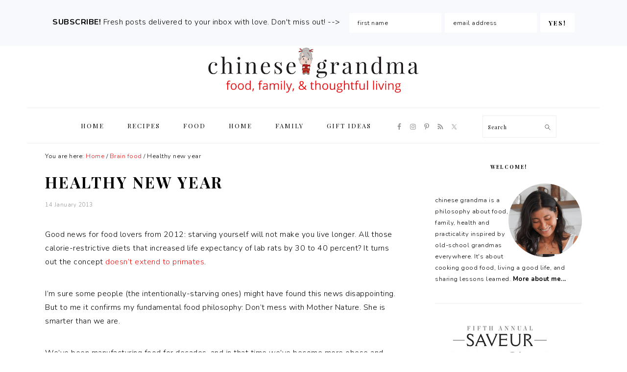

--- FILE ---
content_type: text/html; charset=UTF-8
request_url: https://chinesegrandma.com/2013/01/healthy-year/
body_size: 21229
content:
<!DOCTYPE html>
<html lang="en-US">
<head >
<meta charset="UTF-8" />
<meta name="viewport" content="width=device-width, initial-scale=1" />
<meta name='robots' content='index, follow, max-image-preview:large, max-snippet:-1, max-video-preview:-1' />
	<style>img:is([sizes="auto" i], [sizes^="auto," i]) { contain-intrinsic-size: 3000px 1500px }</style>
	
	<!-- This site is optimized with the Yoast SEO plugin v26.8 - https://yoast.com/product/yoast-seo-wordpress/ -->
	<title>Healthy new year - chinese grandma</title>
	<link rel="canonical" href="http://chinesegrandma.com/2013/01/healthy-year/" />
	<meta property="og:locale" content="en_US" />
	<meta property="og:type" content="article" />
	<meta property="og:title" content="Healthy new year - chinese grandma" />
	<meta property="og:description" content="Good news for food lovers from 2012: starving yourself will not make you live longer. All those calorie-restrictive diets that increased life expectancy of lab rats by 30 to 40 percent? It turns out the concept doesn&#8217;t extend to primates. I&#8217;m sure some people (the intentionally-starving ones) might have found this news disappointing. But to...Read More" />
	<meta property="og:url" content="http://chinesegrandma.com/2013/01/healthy-year/" />
	<meta property="og:site_name" content="chinese grandma" />
	<meta property="article:published_time" content="2013-01-14T16:03:05+00:00" />
	<meta name="author" content="cg" />
	<meta name="twitter:card" content="summary_large_image" />
	<meta name="twitter:label1" content="Written by" />
	<meta name="twitter:data1" content="cg" />
	<meta name="twitter:label2" content="Est. reading time" />
	<meta name="twitter:data2" content="6 minutes" />
	<script type="application/ld+json" class="yoast-schema-graph">{"@context":"https://schema.org","@graph":[{"@type":"Article","@id":"http://chinesegrandma.com/2013/01/healthy-year/#article","isPartOf":{"@id":"http://chinesegrandma.com/2013/01/healthy-year/"},"author":{"name":"cg","@id":"https://chinesegrandma.com/#/schema/person/4a81776831cc6499a5e8cd6f65393fe7"},"headline":"Healthy new year","datePublished":"2013-01-14T16:03:05+00:00","mainEntityOfPage":{"@id":"http://chinesegrandma.com/2013/01/healthy-year/"},"wordCount":1312,"commentCount":4,"keywords":["diet","fat","food","guide","health","hippocrates","michael pollan","processed","rules","volume"],"articleSection":["Brain food","Diet","Food","Health","Thoughts"],"inLanguage":"en-US","potentialAction":[{"@type":"CommentAction","name":"Comment","target":["http://chinesegrandma.com/2013/01/healthy-year/#respond"]}]},{"@type":"WebPage","@id":"http://chinesegrandma.com/2013/01/healthy-year/","url":"http://chinesegrandma.com/2013/01/healthy-year/","name":"Healthy new year - chinese grandma","isPartOf":{"@id":"https://chinesegrandma.com/#website"},"datePublished":"2013-01-14T16:03:05+00:00","author":{"@id":"https://chinesegrandma.com/#/schema/person/4a81776831cc6499a5e8cd6f65393fe7"},"breadcrumb":{"@id":"http://chinesegrandma.com/2013/01/healthy-year/#breadcrumb"},"inLanguage":"en-US","potentialAction":[{"@type":"ReadAction","target":["http://chinesegrandma.com/2013/01/healthy-year/"]}]},{"@type":"BreadcrumbList","@id":"http://chinesegrandma.com/2013/01/healthy-year/#breadcrumb","itemListElement":[{"@type":"ListItem","position":1,"name":"Home","item":"https://chinesegrandma.com/"},{"@type":"ListItem","position":2,"name":"Healthy new year"}]},{"@type":"WebSite","@id":"https://chinesegrandma.com/#website","url":"https://chinesegrandma.com/","name":"chinese grandma","description":"food, family and thoughtful living","potentialAction":[{"@type":"SearchAction","target":{"@type":"EntryPoint","urlTemplate":"https://chinesegrandma.com/?s={search_term_string}"},"query-input":{"@type":"PropertyValueSpecification","valueRequired":true,"valueName":"search_term_string"}}],"inLanguage":"en-US"},{"@type":"Person","@id":"https://chinesegrandma.com/#/schema/person/4a81776831cc6499a5e8cd6f65393fe7","name":"cg","image":{"@type":"ImageObject","inLanguage":"en-US","@id":"https://chinesegrandma.com/#/schema/person/image/","url":"https://secure.gravatar.com/avatar/d2d521dccee07632a9bcfc431ec655656208330a63f16d592949aeaf688fec0e?s=96&d=mm&r=g","contentUrl":"https://secure.gravatar.com/avatar/d2d521dccee07632a9bcfc431ec655656208330a63f16d592949aeaf688fec0e?s=96&d=mm&r=g","caption":"cg"},"url":"https://chinesegrandma.com/author/cgm/"}]}</script>
	<!-- / Yoast SEO plugin. -->


<link rel='dns-prefetch' href='//secure.gravatar.com' />
<link rel='dns-prefetch' href='//stats.wp.com' />
<link rel='dns-prefetch' href='//fonts.googleapis.com' />
<link rel='dns-prefetch' href='//v0.wordpress.com' />
<link rel='dns-prefetch' href='//jetpack.wordpress.com' />
<link rel='dns-prefetch' href='//s0.wp.com' />
<link rel='dns-prefetch' href='//public-api.wordpress.com' />
<link rel='dns-prefetch' href='//0.gravatar.com' />
<link rel='dns-prefetch' href='//1.gravatar.com' />
<link rel='dns-prefetch' href='//2.gravatar.com' />
<link rel="alternate" type="application/rss+xml" title="chinese grandma &raquo; Feed" href="https://chinesegrandma.com/feed/" />
<link rel="alternate" type="application/rss+xml" title="chinese grandma &raquo; Comments Feed" href="https://chinesegrandma.com/comments/feed/" />
<link rel="alternate" type="application/rss+xml" title="chinese grandma &raquo; Healthy new year Comments Feed" href="https://chinesegrandma.com/2013/01/healthy-year/feed/" />
<script type="text/javascript">
/* <![CDATA[ */
window._wpemojiSettings = {"baseUrl":"https:\/\/s.w.org\/images\/core\/emoji\/16.0.1\/72x72\/","ext":".png","svgUrl":"https:\/\/s.w.org\/images\/core\/emoji\/16.0.1\/svg\/","svgExt":".svg","source":{"concatemoji":"https:\/\/chinesegrandma.com\/wp-includes\/js\/wp-emoji-release.min.js?ver=6.8.3"}};
/*! This file is auto-generated */
!function(s,n){var o,i,e;function c(e){try{var t={supportTests:e,timestamp:(new Date).valueOf()};sessionStorage.setItem(o,JSON.stringify(t))}catch(e){}}function p(e,t,n){e.clearRect(0,0,e.canvas.width,e.canvas.height),e.fillText(t,0,0);var t=new Uint32Array(e.getImageData(0,0,e.canvas.width,e.canvas.height).data),a=(e.clearRect(0,0,e.canvas.width,e.canvas.height),e.fillText(n,0,0),new Uint32Array(e.getImageData(0,0,e.canvas.width,e.canvas.height).data));return t.every(function(e,t){return e===a[t]})}function u(e,t){e.clearRect(0,0,e.canvas.width,e.canvas.height),e.fillText(t,0,0);for(var n=e.getImageData(16,16,1,1),a=0;a<n.data.length;a++)if(0!==n.data[a])return!1;return!0}function f(e,t,n,a){switch(t){case"flag":return n(e,"\ud83c\udff3\ufe0f\u200d\u26a7\ufe0f","\ud83c\udff3\ufe0f\u200b\u26a7\ufe0f")?!1:!n(e,"\ud83c\udde8\ud83c\uddf6","\ud83c\udde8\u200b\ud83c\uddf6")&&!n(e,"\ud83c\udff4\udb40\udc67\udb40\udc62\udb40\udc65\udb40\udc6e\udb40\udc67\udb40\udc7f","\ud83c\udff4\u200b\udb40\udc67\u200b\udb40\udc62\u200b\udb40\udc65\u200b\udb40\udc6e\u200b\udb40\udc67\u200b\udb40\udc7f");case"emoji":return!a(e,"\ud83e\udedf")}return!1}function g(e,t,n,a){var r="undefined"!=typeof WorkerGlobalScope&&self instanceof WorkerGlobalScope?new OffscreenCanvas(300,150):s.createElement("canvas"),o=r.getContext("2d",{willReadFrequently:!0}),i=(o.textBaseline="top",o.font="600 32px Arial",{});return e.forEach(function(e){i[e]=t(o,e,n,a)}),i}function t(e){var t=s.createElement("script");t.src=e,t.defer=!0,s.head.appendChild(t)}"undefined"!=typeof Promise&&(o="wpEmojiSettingsSupports",i=["flag","emoji"],n.supports={everything:!0,everythingExceptFlag:!0},e=new Promise(function(e){s.addEventListener("DOMContentLoaded",e,{once:!0})}),new Promise(function(t){var n=function(){try{var e=JSON.parse(sessionStorage.getItem(o));if("object"==typeof e&&"number"==typeof e.timestamp&&(new Date).valueOf()<e.timestamp+604800&&"object"==typeof e.supportTests)return e.supportTests}catch(e){}return null}();if(!n){if("undefined"!=typeof Worker&&"undefined"!=typeof OffscreenCanvas&&"undefined"!=typeof URL&&URL.createObjectURL&&"undefined"!=typeof Blob)try{var e="postMessage("+g.toString()+"("+[JSON.stringify(i),f.toString(),p.toString(),u.toString()].join(",")+"));",a=new Blob([e],{type:"text/javascript"}),r=new Worker(URL.createObjectURL(a),{name:"wpTestEmojiSupports"});return void(r.onmessage=function(e){c(n=e.data),r.terminate(),t(n)})}catch(e){}c(n=g(i,f,p,u))}t(n)}).then(function(e){for(var t in e)n.supports[t]=e[t],n.supports.everything=n.supports.everything&&n.supports[t],"flag"!==t&&(n.supports.everythingExceptFlag=n.supports.everythingExceptFlag&&n.supports[t]);n.supports.everythingExceptFlag=n.supports.everythingExceptFlag&&!n.supports.flag,n.DOMReady=!1,n.readyCallback=function(){n.DOMReady=!0}}).then(function(){return e}).then(function(){var e;n.supports.everything||(n.readyCallback(),(e=n.source||{}).concatemoji?t(e.concatemoji):e.wpemoji&&e.twemoji&&(t(e.twemoji),t(e.wpemoji)))}))}((window,document),window._wpemojiSettings);
/* ]]> */
</script>
<link rel='stylesheet' id='sbi_styles-css' href='https://chinesegrandma.com/wp-content/plugins/instagram-feed/css/sbi-styles.min.css?ver=6.10.0' type='text/css' media='all' />
<link rel='stylesheet' id='foodie-pro-theme-css' href='https://chinesegrandma.com/wp-content/themes/foodiepro-v406/style.css?ver=4.0.6' type='text/css' media='all' />
<style id='foodie-pro-theme-inline-css' type='text/css'>
.entry-meta, .post-info, .post-meta, .site-footer{color:#969696;}a, .entry-meta a, .post-info a, .post-meta a, .site-footer a, .entry-content a{color:#ee1010;}a:hover, .entry-meta a:hover, .post-info a:hover, .post-meta a:hover, .site-footer a:hover{color:#ee1010;}.genesis-nav-menu > li > a:hover, .genesis-nav-menu > .current-menu-item > a{color:#ee1010;}.button, button, .enews-widget input[type="submit"], a.more-link, .more-from-category a, .sidebar .button, .sidebar .more-from-category a{background:#ffffff;}.button, button, .enews-widget input[type="submit"], a.more-link, .more-from-category a{color:#000000;}.button:hover, button:hover, .enews-widget input[type="submit"]:hover, a.more-link:hover, .more-from-category a:hover{color:#ee1010;}body, .site-description, .sidebar .featured-content .entry-title{font-family:"Nunito","Helvetica Neue",sans-serif;}.genesis-nav-menu{font-family:"Playfair Display","Helvetica Neue",sans-serif;}h1, h2, h3, h4, h5, h6, .site-title, .entry-title, .widgettitle{font-family:"Playfair Display","Helvetica Neue",sans-serif;}.entry-title{font-family:"Playfair Display","Helvetica Neue",sans-serif;font-weight:600;font-size:20px;}.button, .button-secondary, button, input[type="button"], input[type="reset"], input[type="submit"], a.more-link, .more-from-category a{font-family:"Playfair Display","Helvetica Neue",sans-serif;}
</style>
<style id='wp-emoji-styles-inline-css' type='text/css'>

	img.wp-smiley, img.emoji {
		display: inline !important;
		border: none !important;
		box-shadow: none !important;
		height: 1em !important;
		width: 1em !important;
		margin: 0 0.07em !important;
		vertical-align: -0.1em !important;
		background: none !important;
		padding: 0 !important;
	}
</style>
<link rel='stylesheet' id='wp-block-library-css' href='https://chinesegrandma.com/wp-includes/css/dist/block-library/style.min.css?ver=6.8.3' type='text/css' media='all' />
<style id='classic-theme-styles-inline-css' type='text/css'>
/*! This file is auto-generated */
.wp-block-button__link{color:#fff;background-color:#32373c;border-radius:9999px;box-shadow:none;text-decoration:none;padding:calc(.667em + 2px) calc(1.333em + 2px);font-size:1.125em}.wp-block-file__button{background:#32373c;color:#fff;text-decoration:none}
</style>
<link rel='stylesheet' id='mediaelement-css' href='https://chinesegrandma.com/wp-includes/js/mediaelement/mediaelementplayer-legacy.min.css?ver=4.2.17' type='text/css' media='all' />
<link rel='stylesheet' id='wp-mediaelement-css' href='https://chinesegrandma.com/wp-includes/js/mediaelement/wp-mediaelement.min.css?ver=6.8.3' type='text/css' media='all' />
<style id='jetpack-sharing-buttons-style-inline-css' type='text/css'>
.jetpack-sharing-buttons__services-list{display:flex;flex-direction:row;flex-wrap:wrap;gap:0;list-style-type:none;margin:5px;padding:0}.jetpack-sharing-buttons__services-list.has-small-icon-size{font-size:12px}.jetpack-sharing-buttons__services-list.has-normal-icon-size{font-size:16px}.jetpack-sharing-buttons__services-list.has-large-icon-size{font-size:24px}.jetpack-sharing-buttons__services-list.has-huge-icon-size{font-size:36px}@media print{.jetpack-sharing-buttons__services-list{display:none!important}}.editor-styles-wrapper .wp-block-jetpack-sharing-buttons{gap:0;padding-inline-start:0}ul.jetpack-sharing-buttons__services-list.has-background{padding:1.25em 2.375em}
</style>
<style id='global-styles-inline-css' type='text/css'>
:root{--wp--preset--aspect-ratio--square: 1;--wp--preset--aspect-ratio--4-3: 4/3;--wp--preset--aspect-ratio--3-4: 3/4;--wp--preset--aspect-ratio--3-2: 3/2;--wp--preset--aspect-ratio--2-3: 2/3;--wp--preset--aspect-ratio--16-9: 16/9;--wp--preset--aspect-ratio--9-16: 9/16;--wp--preset--color--black: #000000;--wp--preset--color--cyan-bluish-gray: #abb8c3;--wp--preset--color--white: #ffffff;--wp--preset--color--pale-pink: #f78da7;--wp--preset--color--vivid-red: #cf2e2e;--wp--preset--color--luminous-vivid-orange: #ff6900;--wp--preset--color--luminous-vivid-amber: #fcb900;--wp--preset--color--light-green-cyan: #7bdcb5;--wp--preset--color--vivid-green-cyan: #00d084;--wp--preset--color--pale-cyan-blue: #8ed1fc;--wp--preset--color--vivid-cyan-blue: #0693e3;--wp--preset--color--vivid-purple: #9b51e0;--wp--preset--gradient--vivid-cyan-blue-to-vivid-purple: linear-gradient(135deg,rgba(6,147,227,1) 0%,rgb(155,81,224) 100%);--wp--preset--gradient--light-green-cyan-to-vivid-green-cyan: linear-gradient(135deg,rgb(122,220,180) 0%,rgb(0,208,130) 100%);--wp--preset--gradient--luminous-vivid-amber-to-luminous-vivid-orange: linear-gradient(135deg,rgba(252,185,0,1) 0%,rgba(255,105,0,1) 100%);--wp--preset--gradient--luminous-vivid-orange-to-vivid-red: linear-gradient(135deg,rgba(255,105,0,1) 0%,rgb(207,46,46) 100%);--wp--preset--gradient--very-light-gray-to-cyan-bluish-gray: linear-gradient(135deg,rgb(238,238,238) 0%,rgb(169,184,195) 100%);--wp--preset--gradient--cool-to-warm-spectrum: linear-gradient(135deg,rgb(74,234,220) 0%,rgb(151,120,209) 20%,rgb(207,42,186) 40%,rgb(238,44,130) 60%,rgb(251,105,98) 80%,rgb(254,248,76) 100%);--wp--preset--gradient--blush-light-purple: linear-gradient(135deg,rgb(255,206,236) 0%,rgb(152,150,240) 100%);--wp--preset--gradient--blush-bordeaux: linear-gradient(135deg,rgb(254,205,165) 0%,rgb(254,45,45) 50%,rgb(107,0,62) 100%);--wp--preset--gradient--luminous-dusk: linear-gradient(135deg,rgb(255,203,112) 0%,rgb(199,81,192) 50%,rgb(65,88,208) 100%);--wp--preset--gradient--pale-ocean: linear-gradient(135deg,rgb(255,245,203) 0%,rgb(182,227,212) 50%,rgb(51,167,181) 100%);--wp--preset--gradient--electric-grass: linear-gradient(135deg,rgb(202,248,128) 0%,rgb(113,206,126) 100%);--wp--preset--gradient--midnight: linear-gradient(135deg,rgb(2,3,129) 0%,rgb(40,116,252) 100%);--wp--preset--font-size--small: 13px;--wp--preset--font-size--medium: 20px;--wp--preset--font-size--large: 36px;--wp--preset--font-size--x-large: 42px;--wp--preset--spacing--20: 0.44rem;--wp--preset--spacing--30: 0.67rem;--wp--preset--spacing--40: 1rem;--wp--preset--spacing--50: 1.5rem;--wp--preset--spacing--60: 2.25rem;--wp--preset--spacing--70: 3.38rem;--wp--preset--spacing--80: 5.06rem;--wp--preset--shadow--natural: 6px 6px 9px rgba(0, 0, 0, 0.2);--wp--preset--shadow--deep: 12px 12px 50px rgba(0, 0, 0, 0.4);--wp--preset--shadow--sharp: 6px 6px 0px rgba(0, 0, 0, 0.2);--wp--preset--shadow--outlined: 6px 6px 0px -3px rgba(255, 255, 255, 1), 6px 6px rgba(0, 0, 0, 1);--wp--preset--shadow--crisp: 6px 6px 0px rgba(0, 0, 0, 1);}:where(.is-layout-flex){gap: 0.5em;}:where(.is-layout-grid){gap: 0.5em;}body .is-layout-flex{display: flex;}.is-layout-flex{flex-wrap: wrap;align-items: center;}.is-layout-flex > :is(*, div){margin: 0;}body .is-layout-grid{display: grid;}.is-layout-grid > :is(*, div){margin: 0;}:where(.wp-block-columns.is-layout-flex){gap: 2em;}:where(.wp-block-columns.is-layout-grid){gap: 2em;}:where(.wp-block-post-template.is-layout-flex){gap: 1.25em;}:where(.wp-block-post-template.is-layout-grid){gap: 1.25em;}.has-black-color{color: var(--wp--preset--color--black) !important;}.has-cyan-bluish-gray-color{color: var(--wp--preset--color--cyan-bluish-gray) !important;}.has-white-color{color: var(--wp--preset--color--white) !important;}.has-pale-pink-color{color: var(--wp--preset--color--pale-pink) !important;}.has-vivid-red-color{color: var(--wp--preset--color--vivid-red) !important;}.has-luminous-vivid-orange-color{color: var(--wp--preset--color--luminous-vivid-orange) !important;}.has-luminous-vivid-amber-color{color: var(--wp--preset--color--luminous-vivid-amber) !important;}.has-light-green-cyan-color{color: var(--wp--preset--color--light-green-cyan) !important;}.has-vivid-green-cyan-color{color: var(--wp--preset--color--vivid-green-cyan) !important;}.has-pale-cyan-blue-color{color: var(--wp--preset--color--pale-cyan-blue) !important;}.has-vivid-cyan-blue-color{color: var(--wp--preset--color--vivid-cyan-blue) !important;}.has-vivid-purple-color{color: var(--wp--preset--color--vivid-purple) !important;}.has-black-background-color{background-color: var(--wp--preset--color--black) !important;}.has-cyan-bluish-gray-background-color{background-color: var(--wp--preset--color--cyan-bluish-gray) !important;}.has-white-background-color{background-color: var(--wp--preset--color--white) !important;}.has-pale-pink-background-color{background-color: var(--wp--preset--color--pale-pink) !important;}.has-vivid-red-background-color{background-color: var(--wp--preset--color--vivid-red) !important;}.has-luminous-vivid-orange-background-color{background-color: var(--wp--preset--color--luminous-vivid-orange) !important;}.has-luminous-vivid-amber-background-color{background-color: var(--wp--preset--color--luminous-vivid-amber) !important;}.has-light-green-cyan-background-color{background-color: var(--wp--preset--color--light-green-cyan) !important;}.has-vivid-green-cyan-background-color{background-color: var(--wp--preset--color--vivid-green-cyan) !important;}.has-pale-cyan-blue-background-color{background-color: var(--wp--preset--color--pale-cyan-blue) !important;}.has-vivid-cyan-blue-background-color{background-color: var(--wp--preset--color--vivid-cyan-blue) !important;}.has-vivid-purple-background-color{background-color: var(--wp--preset--color--vivid-purple) !important;}.has-black-border-color{border-color: var(--wp--preset--color--black) !important;}.has-cyan-bluish-gray-border-color{border-color: var(--wp--preset--color--cyan-bluish-gray) !important;}.has-white-border-color{border-color: var(--wp--preset--color--white) !important;}.has-pale-pink-border-color{border-color: var(--wp--preset--color--pale-pink) !important;}.has-vivid-red-border-color{border-color: var(--wp--preset--color--vivid-red) !important;}.has-luminous-vivid-orange-border-color{border-color: var(--wp--preset--color--luminous-vivid-orange) !important;}.has-luminous-vivid-amber-border-color{border-color: var(--wp--preset--color--luminous-vivid-amber) !important;}.has-light-green-cyan-border-color{border-color: var(--wp--preset--color--light-green-cyan) !important;}.has-vivid-green-cyan-border-color{border-color: var(--wp--preset--color--vivid-green-cyan) !important;}.has-pale-cyan-blue-border-color{border-color: var(--wp--preset--color--pale-cyan-blue) !important;}.has-vivid-cyan-blue-border-color{border-color: var(--wp--preset--color--vivid-cyan-blue) !important;}.has-vivid-purple-border-color{border-color: var(--wp--preset--color--vivid-purple) !important;}.has-vivid-cyan-blue-to-vivid-purple-gradient-background{background: var(--wp--preset--gradient--vivid-cyan-blue-to-vivid-purple) !important;}.has-light-green-cyan-to-vivid-green-cyan-gradient-background{background: var(--wp--preset--gradient--light-green-cyan-to-vivid-green-cyan) !important;}.has-luminous-vivid-amber-to-luminous-vivid-orange-gradient-background{background: var(--wp--preset--gradient--luminous-vivid-amber-to-luminous-vivid-orange) !important;}.has-luminous-vivid-orange-to-vivid-red-gradient-background{background: var(--wp--preset--gradient--luminous-vivid-orange-to-vivid-red) !important;}.has-very-light-gray-to-cyan-bluish-gray-gradient-background{background: var(--wp--preset--gradient--very-light-gray-to-cyan-bluish-gray) !important;}.has-cool-to-warm-spectrum-gradient-background{background: var(--wp--preset--gradient--cool-to-warm-spectrum) !important;}.has-blush-light-purple-gradient-background{background: var(--wp--preset--gradient--blush-light-purple) !important;}.has-blush-bordeaux-gradient-background{background: var(--wp--preset--gradient--blush-bordeaux) !important;}.has-luminous-dusk-gradient-background{background: var(--wp--preset--gradient--luminous-dusk) !important;}.has-pale-ocean-gradient-background{background: var(--wp--preset--gradient--pale-ocean) !important;}.has-electric-grass-gradient-background{background: var(--wp--preset--gradient--electric-grass) !important;}.has-midnight-gradient-background{background: var(--wp--preset--gradient--midnight) !important;}.has-small-font-size{font-size: var(--wp--preset--font-size--small) !important;}.has-medium-font-size{font-size: var(--wp--preset--font-size--medium) !important;}.has-large-font-size{font-size: var(--wp--preset--font-size--large) !important;}.has-x-large-font-size{font-size: var(--wp--preset--font-size--x-large) !important;}
:where(.wp-block-post-template.is-layout-flex){gap: 1.25em;}:where(.wp-block-post-template.is-layout-grid){gap: 1.25em;}
:where(.wp-block-columns.is-layout-flex){gap: 2em;}:where(.wp-block-columns.is-layout-grid){gap: 2em;}
:root :where(.wp-block-pullquote){font-size: 1.5em;line-height: 1.6;}
</style>
<link rel='stylesheet' id='google-fonts-css' href='//fonts.googleapis.com/css?family=Nunito%3Aregular%2C700%2C300%7CPlayfair+Display%3Aregular%2Citalic%2C700%2C700italic%2C900%2C900italic%26subset%3Dlatin%2C&#038;ver=4.0.6' type='text/css' media='all' />
<link rel='stylesheet' id='simple-social-icons-font-css' href='https://chinesegrandma.com/wp-content/plugins/simple-social-icons/css/style.css?ver=4.0.0' type='text/css' media='all' />
<script type="text/javascript" src="https://chinesegrandma.com/wp-includes/js/jquery/jquery.min.js?ver=3.7.1" id="jquery-core-js"></script>
<script type="text/javascript" src="https://chinesegrandma.com/wp-includes/js/jquery/jquery-migrate.min.js?ver=3.4.1" id="jquery-migrate-js"></script>
<link rel="https://api.w.org/" href="https://chinesegrandma.com/wp-json/" /><link rel="alternate" title="JSON" type="application/json" href="https://chinesegrandma.com/wp-json/wp/v2/posts/6090" /><link rel="EditURI" type="application/rsd+xml" title="RSD" href="https://chinesegrandma.com/xmlrpc.php?rsd" />
<link rel='shortlink' href='https://wp.me/p10IUU-1Ae' />
<link rel="alternate" title="oEmbed (JSON)" type="application/json+oembed" href="https://chinesegrandma.com/wp-json/oembed/1.0/embed?url=https%3A%2F%2Fchinesegrandma.com%2F2013%2F01%2Fhealthy-year%2F" />
<link rel="alternate" title="oEmbed (XML)" type="text/xml+oembed" href="https://chinesegrandma.com/wp-json/oembed/1.0/embed?url=https%3A%2F%2Fchinesegrandma.com%2F2013%2F01%2Fhealthy-year%2F&#038;format=xml" />
<script type="text/javascript">//<![CDATA[
  function external_links_in_new_windows_loop() {
    if (!document.links) {
      document.links = document.getElementsByTagName('a');
    }
    var change_link = false;
    var force = '';
    var ignore = '';

    for (var t=0; t<document.links.length; t++) {
      var all_links = document.links[t];
      change_link = false;
      
      if(document.links[t].hasAttribute('onClick') == false) {
        // forced if the address starts with http (or also https), but does not link to the current domain
        if(all_links.href.search(/^http/) != -1 && all_links.href.search('chinesegrandma.com') == -1 && all_links.href.search(/^#/) == -1) {
          // console.log('Changed ' + all_links.href);
          change_link = true;
        }
          
        if(force != '' && all_links.href.search(force) != -1) {
          // forced
          // console.log('force ' + all_links.href);
          change_link = true;
        }
        
        if(ignore != '' && all_links.href.search(ignore) != -1) {
          // console.log('ignore ' + all_links.href);
          // ignored
          change_link = false;
        }

        if(change_link == true) {
          // console.log('Changed ' + all_links.href);
          document.links[t].setAttribute('onClick', 'javascript:window.open(\'' + all_links.href.replace(/'/g, '') + '\', \'_blank\', \'noopener\'); return false;');
          document.links[t].removeAttribute('target');
        }
      }
    }
  }
  
  // Load
  function external_links_in_new_windows_load(func)
  {  
    var oldonload = window.onload;
    if (typeof window.onload != 'function'){
      window.onload = func;
    } else {
      window.onload = function(){
        oldonload();
        func();
      }
    }
  }

  external_links_in_new_windows_load(external_links_in_new_windows_loop);
  //]]></script>

        <style type="text/css" id="pf-main-css">
            
				@media screen {
					.printfriendly {
						z-index: 1000; position: relative
					}
					.printfriendly a, .printfriendly a:link, .printfriendly a:visited, .printfriendly a:hover, .printfriendly a:active {
						font-weight: 600;
						cursor: pointer;
						text-decoration: none;
						border: none;
						-webkit-box-shadow: none;
						-moz-box-shadow: none;
						box-shadow: none;
						outline:none;
						font-size: 14px !important;
						color: #55750C !important;
					}
					.printfriendly.pf-alignleft {
						float: left;
					}
					.printfriendly.pf-alignright {
						float: right;
					}
					.printfriendly.pf-aligncenter {
						justify-content: center;
						display: flex; align-items: center;
					}
				}

				.pf-button-img {
					border: none;
					-webkit-box-shadow: none;
					-moz-box-shadow: none;
					box-shadow: none;
					padding: 0;
					margin: 0;
					display: inline;
					vertical-align: middle;
				}

				img.pf-button-img + .pf-button-text {
					margin-left: 6px;
				}

				@media print {
					.printfriendly {
						display: none;
					}
				}
				        </style>

            
        <style type="text/css" id="pf-excerpt-styles">
          .pf-button.pf-button-excerpt {
              display: none;
           }
        </style>

            	<style>img#wpstats{display:none}</style>
		<link rel="pingback" href="https://chinesegrandma.com/xmlrpc.php" />
<!-- Google tag (gtag.js) -->
<script async src="https://www.googletagmanager.com/gtag/js?id=G-YNVVXRBBFR"></script>
<script>
  window.dataLayer = window.dataLayer || [];
  function gtag(){dataLayer.push(arguments);}
  gtag('js', new Date());

  gtag('config', 'G-YNVVXRBBFR');
</script>
<link rel="icon" href="https://chinesegrandma.com/wp-content/uploads/2019/05/favicon-transparent.ico" sizes="32x32" />
<link rel="icon" href="https://chinesegrandma.com/wp-content/uploads/2019/05/favicon-transparent.ico" sizes="192x192" />
<link rel="apple-touch-icon" href="https://chinesegrandma.com/wp-content/uploads/2019/05/favicon-transparent.ico" />
<meta name="msapplication-TileImage" content="https://chinesegrandma.com/wp-content/uploads/2019/05/favicon-transparent.ico" />
</head>
<body class="wp-singular post-template-default single single-post postid-6090 single-format-standard wp-theme-genesis wp-child-theme-foodiepro-v406 custom-header header-image header-full-width content-sidebar genesis-breadcrumbs-visible genesis-footer-widgets-visible foodie-pro"><div id="before-header" class="before-header"><section id="enews-ext-3" class="widget enews-widget"><div class="widget-wrap"><div class="enews enews-2-fields"><p><strong>SUBSCRIBE!</strong> Fresh posts delivered to your inbox with love. Don't miss out! --&gt; </p>
			<form id="subscribeenews-ext-3" class="enews-form" action="https://chinesegrandma.us12.list-manage.com/subscribe/post?u=26b900ecb965bf9a8dbacbbb2&amp;id=188385c399" method="post"
				 target="_blank" 				name="enews-ext-3"
			>
									<input type="text" id="subbox1" class="enews-subbox enews-fname" value="" aria-label="first name" placeholder="first name" name="FNAME" />								<input type="email" value="" id="subbox" class="enews-email" aria-label="email address" placeholder="email address" name="EMAIL"
																																			required="required" />
								<input type="submit" value="YES!" id="subbutton" class="enews-submit" />
			</form>
		</div></div></section>
</div> <!-- end .before-header --><div class="site-container"><ul class="genesis-skip-link"><li><a href="#genesis-nav-primary" class="screen-reader-shortcut"> Skip to primary navigation</a></li><li><a href="#genesis-content" class="screen-reader-shortcut"> Skip to main content</a></li><li><a href="#genesis-sidebar-primary" class="screen-reader-shortcut"> Skip to primary sidebar</a></li><li><a href="#genesis-footer-widgets" class="screen-reader-shortcut"> Skip to footer</a></li></ul><header class="site-header"><div class="wrap"><div class="title-area"><p class="site-title"><a href="https://chinesegrandma.com/" title="chinese grandma" ><img src="https://chinesegrandma.com/wp-content/uploads/2019/05/cg-header-5.16-resized.png" title="chinese grandma" alt="chinese grandma"  data-pin-nopin="true" /></a></p></div></div></header><nav class="nav-primary" aria-label="Main" id="genesis-nav-primary"><div class="wrap"><ul id="menu-foodie-pro-menu" class="menu genesis-nav-menu menu-primary"><li id="menu-item-37740" class="menu-item menu-item-type-custom menu-item-object-custom menu-item-home menu-item-37740"><a href="http://chinesegrandma.com"><span >Home</span></a></li>
<li id="menu-item-38022" class="menu-item menu-item-type-post_type menu-item-object-page menu-item-38022"><a href="https://chinesegrandma.com/recipes/"><span >Recipes</span></a></li>
<li id="menu-item-37742" class="menu-item menu-item-type-taxonomy menu-item-object-category current-post-ancestor current-menu-parent current-post-parent menu-item-37742"><a href="https://chinesegrandma.com/category/food/"><span >Food</span></a></li>
<li id="menu-item-37743" class="menu-item menu-item-type-taxonomy menu-item-object-category menu-item-37743"><a href="https://chinesegrandma.com/category/home/"><span >Home</span></a></li>
<li id="menu-item-37744" class="menu-item menu-item-type-taxonomy menu-item-object-category menu-item-37744"><a href="https://chinesegrandma.com/category/family/"><span >Family</span></a></li>
<li id="menu-item-37746" class="menu-item menu-item-type-taxonomy menu-item-object-category menu-item-37746"><a href="https://chinesegrandma.com/category/gift-ideas/"><span >Gift ideas</span></a></li>
<li id="foodie-social" class="foodie-social menu-item"><aside class="widget-area"><h2 class="genesis-sidebar-title screen-reader-text">Navigation Menu: Social Icons</h2><section id="simple-social-icons-2" class="widget simple-social-icons"><div class="widget-wrap"><ul class="aligncenter"><li class="ssi-facebook"><a href="https://www.facebook.com/chinesegrandma/" target="_blank" rel="noopener noreferrer"><svg role="img" class="social-facebook" aria-labelledby="social-facebook-2"><title id="social-facebook-2">Facebook</title><use xlink:href="https://chinesegrandma.com/wp-content/plugins/simple-social-icons/symbol-defs.svg#social-facebook"></use></svg></a></li><li class="ssi-instagram"><a href="https://www.instagram.com/chinesegrandma/" target="_blank" rel="noopener noreferrer"><svg role="img" class="social-instagram" aria-labelledby="social-instagram-2"><title id="social-instagram-2">Instagram</title><use xlink:href="https://chinesegrandma.com/wp-content/plugins/simple-social-icons/symbol-defs.svg#social-instagram"></use></svg></a></li><li class="ssi-pinterest"><a href="https://www.pinterest.com/chinesegrandma/" target="_blank" rel="noopener noreferrer"><svg role="img" class="social-pinterest" aria-labelledby="social-pinterest-2"><title id="social-pinterest-2">Pinterest</title><use xlink:href="https://chinesegrandma.com/wp-content/plugins/simple-social-icons/symbol-defs.svg#social-pinterest"></use></svg></a></li><li class="ssi-rss"><a href="https://chinesegrandma.com/feed/" target="_blank" rel="noopener noreferrer"><svg role="img" class="social-rss" aria-labelledby="social-rss-2"><title id="social-rss-2">RSS</title><use xlink:href="https://chinesegrandma.com/wp-content/plugins/simple-social-icons/symbol-defs.svg#social-rss"></use></svg></a></li><li class="ssi-twitter"><a href="https://twitter.com/chinesegrandma" target="_blank" rel="noopener noreferrer"><svg role="img" class="social-twitter" aria-labelledby="social-twitter-2"><title id="social-twitter-2">Twitter</title><use xlink:href="https://chinesegrandma.com/wp-content/plugins/simple-social-icons/symbol-defs.svg#social-twitter"></use></svg></a></li></ul></div></section>
</aside></li><li id="foodie-search" class="foodie-search menu-item"><form class="search-form" method="get" action="https://chinesegrandma.com/" role="search"><label class="search-form-label screen-reader-text" for="searchform-1">Search</label><input class="search-form-input" type="search" name="s" id="searchform-1" placeholder="Search"><input class="search-form-submit" type="submit" value="Search"><meta content="https://chinesegrandma.com/?s={s}"></form></li></ul></div></nav><div class="site-inner"><div class="content-sidebar-wrap"><main class="content" id="genesis-content"><div class="breadcrumb">You are here: <span class="breadcrumb-link-wrap"><a class="breadcrumb-link" href="https://chinesegrandma.com/"><span class="breadcrumb-link-text-wrap">Home</span></a><meta ></span> <span aria-label="breadcrumb separator">/</span> <span class="breadcrumb-link-wrap"><a class="breadcrumb-link" href="https://chinesegrandma.com/category/brain-food/"><span class="breadcrumb-link-text-wrap">Brain food</span></a><meta ></span> <span aria-label="breadcrumb separator">/</span> Healthy new year</div><article class="post-6090 post type-post status-publish format-standard category-brain-food category-diet category-food category-health category-thoughts tag-diet-2 tag-fat tag-food-2 tag-guide tag-health-2 tag-hippocrates tag-michael-pollan tag-processed tag-rules tag-volume entry" aria-label="Healthy new year"><header class="entry-header"><h1 class="entry-title">Healthy new year</h1>
<p class="entry-meta"><time class="entry-time">14 January 2013</time> </p></header><div class="entry-content"><div class="pf-content"><p>Good news for food lovers from 2012:  starving yourself will not make you live longer.  All those calorie-restrictive diets that increased life expectancy of lab rats by 30 to 40 percent?  It turns out the concept <a href="http://online.wsj.com/article/SB10000872396390444772804577619394017185860.html">doesn&#8217;t extend to primates</a>.  </p>
<p>I&#8217;m sure some people (the intentionally-starving ones) might have found this news disappointing.  But to me it confirms my fundamental food philosophy:  Don&#8217;t mess with Mother Nature.  She is smarter than we are.</p>
<p>We&#8217;ve been manufacturing food for decades, and in that time we&#8217;ve become more obese and less healthy.  The empty sweetness of diet soda may in fact make people <a href="http://www.newsobserver.com/2012/08/21/2282772/diet-soda-and-weight-gain.html">gain weight</a>.  Hydrogenated vegetable oils that were supposed to be healthier than lard or butter turned out to be worse.  Remember <a href="http://www.time.com/time/specials/packages/article/0,28804,1991915_1991909_1991785,00.html">olestra</a>, the no-calorie, no-cholesterol, no-fat fat of the &#8217;90s?  It bombed when people found it caused digestive woes and interfered with vitamin absorption.</p>
<p>Every week nutritional news has a new food to avoid or a new superfood to trumpet.  Food studies are often funded by the food industry, so there is an inherent bias in what gets researched.  </p>
<p>I think it&#8217;s time we stopped listening to claims of heart-healthy-low-fat-low-carb-vitamin-fortified fake food and started listening to our bodies instead.  </p>
<p>When it comes to sensible food advice, it&#8217;s hard to beat Michael Pollan&#8217;s brilliantly concise answer to the <a herf="http://www.amazon.com/gp/product/0143038583?ie=UTF8&#038;tag=chinesegrandm-20&#038;linkCode=xm2&#038;camp=1789&#038;creativeASIN=0143038583">omnivore&#8217;s dilemma</a>:  </p>
<p><a href="http://www.nytimes.com/2007/01/28/magazine/28nutritionism.t.html?pagewanted=all&#038;_r=0">Eat food.  Not too much.  Mostly plants.</a>  </p>
<p>The how of it all can be hard.  Here&#8217;s how I try:</p>
<ul>
<li><strong>Listen to the body</strong> &#8211; Different bodies are optimized for different types of fuel.  Know what works for yours.  Some bodies prefer protein, some need more carbs.  Some take bigger meals earlier in the day, others want a big dinner.  Many people suffer unwittingly from food sensitivities that take years to identify.  Learning about your body takes trial, error and persistence, but achieving synchrony with your system is key to maintaining good health.</li>
<li><strong>Daily fast</strong> &#8211; The idea of breakfast &#8211; breaking the fast &#8211; doesn&#8217;t work if you eat late into the night and start the minute you wake up in the morning.  A long spell without food drops the body into a lower metabolic state in which it can operate comfortably without food.  Constant eating deprives your body of this part of its natural cycle.  I feel a 12-hour food hiatus gives my body a break from digestion to focus on repair functions.  </li>
<li><strong>Volume satisfaction</strong> &#8211; I need to consume a certain volume of food in order to feel satisfied.  A small amount of very heavy food just isn&#8217;t as psychologically satisfying to me as a large plate of lighter food.  I want to linger over a meal, not have it be over in a few rich bites.  </li>
<li><strong>Vegetable variety</strong> &#8211; Vegetables are low in calories, high in nutrition and generally high in volume.  So having vegetables crowd out other items on my plate is beneficial in every way &#8211; more nutrition, more volume, fewer calories.  The secret to eating more vegetables is variety.  The palate loves stimulation.  I might have a big <a href="http://chinesegrandma.com/2011/04/arugula-pear-parmesan-salad/">leafy salad</a> as well as a <a href="http://chinesegrandma.com/2011/03/roasted-cauliflower-parmesan-olives/">cooked vegetable</a> or a <a href="http://chinesegrandma.com/2012/10/quinoa-roasted-vegetables/">grain salad with roasted veg</a>.  Each one makes the other more interesting, and they serve to reduce the volume of a &#8220;main&#8221; dish. <span id="more-6090"></span></li>
<li><strong>Chemical avoidance</strong> &#8211; Food processors don&#8217;t make this easy, as a September <a href="http://www.cbsnews.com/8301-18560_162-57503540/the-flavorists-tweaking-tastes-and-creating-cravings/">&#8220;60 Minutes&#8221; episode</a> about developers of artificial flavorings illustrated frighteningly well.  There&#8217;s a big industry out there crafting irresistibly addictive chemical flavorings that make MSG seem quaint.  Most conveniently flavored processed foods, even basic flavors like butter or lemon, use chemical versions of the real thing.  And anyone who has ever dyed Easter eggs knows how much food coloring is needed to achieve the saturated hues found in soda, popsicles, colored frostings and the like.  I try to stick with the basics &#8211; popcorn, yogurt, oatmeal &#8211; and add my own flavorings to avoid the chemical flavorings and dyes.</li>
<li><strong>Austerity Monday</strong> &#8211; In my youthful New York City days, I used to balance out weekends of eating out with &#8220;austerity Monday&#8221; &#8211; a welcome day of restraint.  I like to maintain a consistent weight (helped greatly by slim genes), so when my weight nudges up, I work to nudge it back down.  Restraint isn&#8217;t deprivation &#8211; it&#8217;s merely the opposite of indulgence.  Some days I eat more, others less.  And overall I find my body needs less food at 40 than it did at 20.</li>
<li><strong>Buy great ingredients, especially fruits and vegetables</strong> &#8211; It takes hardly any skill to put together a great meal with fresh, quality ingredients.  The first step toward eating more fruits and vegetables is buying them to begin with.  The cost of good seasonal ingredients is much less than a restaurant meal.  With a smartly stocked pantry, one or two fresh items is all you need to put together a healthful, satisfying meal.  And having fresh ingredients on hand is encouragement for the next step.</li>
<li><strong>Cook</strong> &#8211; For the most part, restaurants and food manufacturers only care that you enjoy a single dining experience.  The only person that cares about your long-term health is you (and your mom).  A restaurant won&#8217;t think twice about melting a stick of butter on your steak.  The only way to know what goes into your food is to prepare it yourself.  I don&#8217;t go to the gym, but I take the time to prepare my own food, and sometimes it&#8217;s as simple as cut vegetables, good cheese and good bread.  </li>
<li><strong>Bring healthy foods</strong> &#8211; When we go to a friend&#8217;s place for dinner, I love to contribute fresh fruit and a generous salad.  When we take the kids to a restaurant, I carry along fruit for the kids.  As long as my family gets its fruit/vegetable intake, I&#8217;m relaxed about the content of rest of the meal.</li>
<li><strong>Have standards</strong> &#8211; Hippocrates, father of medicine, famously said, &#8220;Let food be thy medicine, and medicine be thy food.&#8221;  More than calories, food is nourishment.  I&#8217;d rather wait to eat something good than load up on filler food.  To me it&#8217;s respect for my body and my health.  </li>
</ul>
<p>The food I feature here is what I cook.  I don&#8217;t make anything crazy rich.  I like my indulgences (mostly sweet).  I don&#8217;t make anything too complicated.  Simple food is what I like to make, what I like to eat, and what makes me feel good.  I cook for my long-term health, and I share in hope that I can help you to do the same.</p>
<p>Here&#8217;s to enjoying the gifts of food and life in 2013.  You inspire me to act on my intentions, to keep looking forward, and best of all, to remember.</p>
<p><strong>Related posts</strong></p>
<ul>
<li><strong><a href="http://chinesegrandma.com/2010/11/balsamic-vinaigrette/">Balsamic vinaigrette</a></strong> &#8211; The recipe that originally drew many of you here, this simple salad dressing with a touch of honey just makes vegetables taste better.  Use it to dress greens, drizzle over roasted vegetables, serve as a dip, spread on a sandwich.  </li>
<li><strong><a href="http://chinesegrandma.com/2011/03/roasted-cauliflower-parmesan-olives/">Roasted cauliflower with parmesan and green olives</a></strong> &#8211; No florets, this cauliflower is sliced thin.  With parmesan, chopped olives, garlic and oven-roasted until edges are crispy, I swear this will convert cauliflower haters.  </li>
<li><strong><a href="http://chinesegrandma.com/2011/04/arugula-pear-parmesan-salad/">Arugula, pear and parmesan salad</a></strong> &#8211; One of my all-time favorites, spicy arugula pairs so well with pear and big shavings of great parmesan.</li>
<li><strong><a href="http://chinesegrandma.com/2011/02/fennel-orange-avocado-salad/">Fennel, orange and avocado salad</a></strong> &#8211; Refreshing in the wintertime, crunchy thin-sliced fennel is a change of pace from winter greens.  </li>
<li><strong><a href="http://chinesegrandma.com/2012/03/kale-salad-cranberries-toasted-walnuts/">Kale salad with cranberries and toasted walnuts</a></strong> &#8211; Lettuces from afar are sad in the winter, but sturdy kale is fresh, green and makes a great salad.  </li>
<li><strong><a href="http://chinesegrandma.com/2010/08/easy-chicken-green-bean-stir-fry/">Easy chicken and green bean stir fry</a></strong> &#8211; A handy one-dish meal that works with any vegetables you have on hand (broccoli, bell peppers, onions, even thin-sliced carrots and celery).</li>
</ul>
<div class="printfriendly pf-button pf-button-content pf-alignleft">
                    <a href="#" rel="nofollow" onclick="window.print(); return false;" title="Printer Friendly, PDF & Email">
                    <img decoding="async" class="pf-button-img" src="https://cdn.printfriendly.com/buttons/printfriendly-pdf-email-button-notext.png" alt="Print Friendly, PDF & Email" style="width: 110px;height: 30px;"  />
                    </a>
                </div></div><!--<rdf:RDF xmlns:rdf="http://www.w3.org/1999/02/22-rdf-syntax-ns#"
			xmlns:dc="http://purl.org/dc/elements/1.1/"
			xmlns:trackback="http://madskills.com/public/xml/rss/module/trackback/">
		<rdf:Description rdf:about="https://chinesegrandma.com/2013/01/healthy-year/"
    dc:identifier="https://chinesegrandma.com/2013/01/healthy-year/"
    dc:title="Healthy new year"
    trackback:ping="https://chinesegrandma.com/2013/01/healthy-year/trackback/" />
</rdf:RDF>-->
</div><footer class="entry-footer"></footer></article><div class="adjacent-entry-pagination pagination"><div class="pagination-previous alignleft"><a href="https://chinesegrandma.com/2013/01/vincenzos/" rel="prev"><span class="screen-reader-text">Previous Post: </span><span class="adjacent-post-link">&#xAB; Vincenzo&#8217;s</span></a></div><div class="pagination-next alignright"><a href="https://chinesegrandma.com/2013/01/northstar-cafe-salad/" rel="next"><span class="screen-reader-text">Next Post: </span><span class="adjacent-post-link">Northstar Café salad &#xBB;</span></a></div></div><h2 class="screen-reader-text">Reader Interactions</h2><div class="entry-comments" id="comments"><h3>Comments</h3><ol class="comment-list">
	<li class="comment even thread-even depth-1" id="comment-29053">
	<article id="article-comment-29053">

		
		<header class="comment-header">
			<p class="comment-author">
				<img alt='' src='https://secure.gravatar.com/avatar/dd83bfd0f713aebbf5d70cb1c344bd85417ce2b21ce6b020a4ba070b3fdcbb0d?s=48&#038;d=mm&#038;r=g' srcset='https://secure.gravatar.com/avatar/dd83bfd0f713aebbf5d70cb1c344bd85417ce2b21ce6b020a4ba070b3fdcbb0d?s=96&#038;d=mm&#038;r=g 2x' class='avatar avatar-48 photo' height='48' width='48' decoding='async'/><span class="comment-author-name">mm</span>			</p>

			<p class="comment-meta"><time class="comment-time"><a class="comment-time-link" href="https://chinesegrandma.com/2013/01/healthy-year/#comment-29053">15 January 2013 at 8:17 am</a></time></p>		</header>

		<div class="comment-content">
			
			<p>Very sound advice, CG.  I would also add &#8220;Try to make every meal an occasion&#8221;.  I think it&#8217;s important for children, especially, to see adults prioritising a joyful moment of sharing every day, something to look forward to and savour.</p>
		</div>

		<div class="comment-reply"><a rel="nofollow" class="comment-reply-link" href="#comment-29053" data-commentid="29053" data-postid="6090" data-belowelement="article-comment-29053" data-respondelement="respond" data-replyto="Reply to mm" aria-label="Reply to mm">Reply</a></div>
		
	</article>
	<ul class="children">

	<li class="comment byuser comment-author-cgm bypostauthor odd alt depth-2" id="comment-29088">
	<article id="article-comment-29088">

		
		<header class="comment-header">
			<p class="comment-author">
				<img alt='' src='https://secure.gravatar.com/avatar/d2d521dccee07632a9bcfc431ec655656208330a63f16d592949aeaf688fec0e?s=48&#038;d=mm&#038;r=g' srcset='https://secure.gravatar.com/avatar/d2d521dccee07632a9bcfc431ec655656208330a63f16d592949aeaf688fec0e?s=96&#038;d=mm&#038;r=g 2x' class='avatar avatar-48 photo' height='48' width='48' decoding='async'/><span class="comment-author-name">cg</span>			</p>

			<p class="comment-meta"><time class="comment-time"><a class="comment-time-link" href="https://chinesegrandma.com/2013/01/healthy-year/#comment-29088">15 January 2013 at 3:55 pm</a></time></p>		</header>

		<div class="comment-content">
			
			<p>thanks, mm &#8211; a great add!</p>
		</div>

		<div class="comment-reply"><a rel="nofollow" class="comment-reply-link" href="#comment-29088" data-commentid="29088" data-postid="6090" data-belowelement="article-comment-29088" data-respondelement="respond" data-replyto="Reply to cg" aria-label="Reply to cg">Reply</a></div>
		
	</article>
	</li><!-- #comment-## -->
</ul><!-- .children -->
</li><!-- #comment-## -->

	<li class="comment even thread-odd thread-alt depth-1" id="comment-29529">
	<article id="article-comment-29529">

		
		<header class="comment-header">
			<p class="comment-author">
				<img alt='' src='https://secure.gravatar.com/avatar/a814f887cc45b8485bec5c3cc9d39ea49ab227ff63022fc48566945bd19be1ad?s=48&#038;d=mm&#038;r=g' srcset='https://secure.gravatar.com/avatar/a814f887cc45b8485bec5c3cc9d39ea49ab227ff63022fc48566945bd19be1ad?s=96&#038;d=mm&#038;r=g 2x' class='avatar avatar-48 photo' height='48' width='48' loading='lazy' decoding='async'/><span class="comment-author-name">Lingling</span>			</p>

			<p class="comment-meta"><time class="comment-time"><a class="comment-time-link" href="https://chinesegrandma.com/2013/01/healthy-year/#comment-29529">20 January 2013 at 6:25 pm</a></time></p>		</header>

		<div class="comment-content">
			
			<p>CG &#8211; Lovely post as always!  I am almost at the point of convincing my steak and potato husband and in-laws that applesauce does not constitute the vegetable portion of a meal!! sigh&#8230;  good old German beef stock flows in my husbands veins&#8230; my Chinese mother and I are making mean vegetarian stirfrys, bitter melon with egg, sweet and sour braised cabbage, and we are slowly converting the meat and potatoes palate accustomed to old school 1950&#8217;s meat with gravy cooking.  My mother in law just asked for &#8220;that delicious salad dressing&#8221; recipe, hehe&#8230;.   totally your vinaigrette recipe!!  Thus with your blog and my mother&#8217;s stirfrys there is hope of a happy produce filled world!  Keep up the good work, and happy 2013!</p>
		</div>

		<div class="comment-reply"><a rel="nofollow" class="comment-reply-link" href="#comment-29529" data-commentid="29529" data-postid="6090" data-belowelement="article-comment-29529" data-respondelement="respond" data-replyto="Reply to Lingling" aria-label="Reply to Lingling">Reply</a></div>
		
	</article>
	<ul class="children">

	<li class="comment byuser comment-author-cgm bypostauthor odd alt depth-2" id="comment-29781">
	<article id="article-comment-29781">

		
		<header class="comment-header">
			<p class="comment-author">
				<img alt='' src='https://secure.gravatar.com/avatar/d2d521dccee07632a9bcfc431ec655656208330a63f16d592949aeaf688fec0e?s=48&#038;d=mm&#038;r=g' srcset='https://secure.gravatar.com/avatar/d2d521dccee07632a9bcfc431ec655656208330a63f16d592949aeaf688fec0e?s=96&#038;d=mm&#038;r=g 2x' class='avatar avatar-48 photo' height='48' width='48' loading='lazy' decoding='async'/><span class="comment-author-name">cg</span>			</p>

			<p class="comment-meta"><time class="comment-time"><a class="comment-time-link" href="https://chinesegrandma.com/2013/01/healthy-year/#comment-29781">23 January 2013 at 12:34 am</a></time></p>		</header>

		<div class="comment-content">
			
			<p>hi lingling &#8211; sounds like you are making great progress on your husband and in-laws.  i always feel particularly successful when i get my midwestern in-law family to load up on the veggies.  they are learning too. =)  thanks so much for sharing back, i love it!</p>
		</div>

		<div class="comment-reply"><a rel="nofollow" class="comment-reply-link" href="#comment-29781" data-commentid="29781" data-postid="6090" data-belowelement="article-comment-29781" data-respondelement="respond" data-replyto="Reply to cg" aria-label="Reply to cg">Reply</a></div>
		
	</article>
	</li><!-- #comment-## -->
</ul><!-- .children -->
</li><!-- #comment-## -->
</ol></div>
		<div id="respond" class="comment-respond">
			<h3 id="reply-title" class="comment-reply-title">Share back<small><a rel="nofollow" id="cancel-comment-reply-link" href="/2013/01/healthy-year/#respond" style="display:none;">Cancel reply</a></small></h3>			<form id="commentform" class="comment-form">
				<iframe
					title="Comment Form"
					src="https://jetpack.wordpress.com/jetpack-comment/?blogid=14949000&#038;postid=6090&#038;comment_registration=0&#038;require_name_email=1&#038;stc_enabled=1&#038;stb_enabled=1&#038;show_avatars=1&#038;avatar_default=mystery&#038;greeting=Share+back&#038;jetpack_comments_nonce=ba4134b386&#038;greeting_reply=Leave+a+Reply+to+%25s&#038;color_scheme=light&#038;lang=en_US&#038;jetpack_version=15.4&#038;iframe_unique_id=2&#038;show_cookie_consent=10&#038;has_cookie_consent=0&#038;is_current_user_subscribed=0&#038;token_key=%3Bnormal%3B&#038;sig=c32f234070c8d1f2dab4eb6a64afba807f3ce5e8#parent=https%3A%2F%2Fchinesegrandma.com%2F2013%2F01%2Fhealthy-year%2F"
											name="jetpack_remote_comment"
						style="width:100%; height: 430px; border:0;"
										class="jetpack_remote_comment"
					id="jetpack_remote_comment"
					sandbox="allow-same-origin allow-top-navigation allow-scripts allow-forms allow-popups"
				>
									</iframe>
									<!--[if !IE]><!-->
					<script>
						document.addEventListener('DOMContentLoaded', function () {
							var commentForms = document.getElementsByClassName('jetpack_remote_comment');
							for (var i = 0; i < commentForms.length; i++) {
								commentForms[i].allowTransparency = false;
								commentForms[i].scrolling = 'no';
							}
						});
					</script>
					<!--<![endif]-->
							</form>
		</div>

		
		<input type="hidden" name="comment_parent" id="comment_parent" value="" />

		<p class="akismet_comment_form_privacy_notice">This site uses Akismet to reduce spam. <a href="https://akismet.com/privacy/" target="_blank" rel="nofollow noopener">Learn how your comment data is processed.</a></p></main><aside class="sidebar sidebar-primary widget-area" role="complementary" aria-label="Primary Sidebar" id="genesis-sidebar-primary"><h2 class="genesis-sidebar-title screen-reader-text">Primary Sidebar</h2><section id="text-3" class="widget widget_text"><div class="widget-wrap"><h3 class="widgettitle widget-title">welcome!</h3>
			<div class="textwidget"><img itemprop="about me circle" data-original="http://chinesegrandma.com/about"><img src="https://chinesegrandma.com/wp-content/uploads/2022/03/cg-circle-resized-tinypng.png" align="right" width="150" height="150"/>

<p>chinese grandma is a philosophy about food, family, health and practicality inspired by old-school grandmas everywhere. It's about cooking good food, living a good life, and sharing lessons learned. <a href="http://chinesegrandma.com/about">More about me...</a></p>

</div>
		</div></section>
<section id="media_image-6" class="widget widget_media_image"><div class="widget-wrap"><a href="http://www.huffingtonpost.com/2014/04/14/best-food-blogs_n_5134332.html"><img class="image " src="https://chinesegrandma.com/wp-content/uploads/2014/03/SAV_BFBA_FINALIST_2014-265x300.jpg" alt="" width="265" height="300" decoding="async" loading="lazy" /></a></div></section>
<section id="text-13" class="widget widget_text"><div class="widget-wrap"><h3 class="widgettitle widget-title">kitchn tour</h3>
			<div class="textwidget"><p>Did you see <a href="http://www.chinesegrandma.com/2010/08/dream-kitchen/">my dream kitchen</a> featured on <a href="http://www.thekitchn.com/lilians-sunlit-159185">the Kitchn</a>? Thanks to lovely managing editor <a href="https://twitter.com/#!/faithdurand">Faith Durand</a> for a <a href="http://www.chinesegrandma.com/2011/10/friend-faith/">fantastic visit</a> and for sharing <a href="http://www.thekitchn.com/my-favorite-balsamic-vinaigrette-recipe-review-164586">my balsamic vinaigrette</a> with her readers.</p>
</div>
		</div></section>
<section id="text-15" class="widget widget_text"><div class="widget-wrap"><h3 class="widgettitle widget-title">recipe index</h3>
			<div class="textwidget"><p>My <a href="http://chinesegrandma.com/recipes/">recipe index</a> has links to all my recipe posts and printable recipes!</p>
</div>
		</div></section>
<section id="search-3" class="widget widget_search"><div class="widget-wrap"><form class="search-form" method="get" action="https://chinesegrandma.com/" role="search"><label class="search-form-label screen-reader-text" for="searchform-3">Search</label><input class="search-form-input" type="search" name="s" id="searchform-3" placeholder="Search"><input class="search-form-submit" type="submit" value="Search"><meta content="https://chinesegrandma.com/?s={s}"></form></div></section>
<section id="archives-3" class="widget widget_archive"><div class="widget-wrap"><h3 class="widgettitle widget-title">archives</h3>
		<label class="screen-reader-text" for="archives-dropdown-3">archives</label>
		<select id="archives-dropdown-3" name="archive-dropdown">
			
			<option value="">Select Month</option>
				<option value='https://chinesegrandma.com/2025/12/'> December 2025 &nbsp;(1)</option>
	<option value='https://chinesegrandma.com/2025/11/'> November 2025 &nbsp;(1)</option>
	<option value='https://chinesegrandma.com/2025/04/'> April 2025 &nbsp;(1)</option>
	<option value='https://chinesegrandma.com/2024/12/'> December 2024 &nbsp;(1)</option>
	<option value='https://chinesegrandma.com/2024/11/'> November 2024 &nbsp;(1)</option>
	<option value='https://chinesegrandma.com/2023/12/'> December 2023 &nbsp;(1)</option>
	<option value='https://chinesegrandma.com/2023/02/'> February 2023 &nbsp;(1)</option>
	<option value='https://chinesegrandma.com/2022/11/'> November 2022 &nbsp;(1)</option>
	<option value='https://chinesegrandma.com/2021/12/'> December 2021 &nbsp;(1)</option>
	<option value='https://chinesegrandma.com/2021/11/'> November 2021 &nbsp;(1)</option>
	<option value='https://chinesegrandma.com/2021/04/'> April 2021 &nbsp;(1)</option>
	<option value='https://chinesegrandma.com/2021/03/'> March 2021 &nbsp;(1)</option>
	<option value='https://chinesegrandma.com/2020/12/'> December 2020 &nbsp;(1)</option>
	<option value='https://chinesegrandma.com/2020/11/'> November 2020 &nbsp;(1)</option>
	<option value='https://chinesegrandma.com/2020/10/'> October 2020 &nbsp;(1)</option>
	<option value='https://chinesegrandma.com/2019/12/'> December 2019 &nbsp;(1)</option>
	<option value='https://chinesegrandma.com/2019/11/'> November 2019 &nbsp;(1)</option>
	<option value='https://chinesegrandma.com/2018/12/'> December 2018 &nbsp;(4)</option>
	<option value='https://chinesegrandma.com/2018/11/'> November 2018 &nbsp;(1)</option>
	<option value='https://chinesegrandma.com/2018/03/'> March 2018 &nbsp;(4)</option>
	<option value='https://chinesegrandma.com/2018/01/'> January 2018 &nbsp;(2)</option>
	<option value='https://chinesegrandma.com/2017/12/'> December 2017 &nbsp;(2)</option>
	<option value='https://chinesegrandma.com/2017/11/'> November 2017 &nbsp;(1)</option>
	<option value='https://chinesegrandma.com/2017/10/'> October 2017 &nbsp;(2)</option>
	<option value='https://chinesegrandma.com/2017/09/'> September 2017 &nbsp;(1)</option>
	<option value='https://chinesegrandma.com/2017/07/'> July 2017 &nbsp;(1)</option>
	<option value='https://chinesegrandma.com/2017/05/'> May 2017 &nbsp;(1)</option>
	<option value='https://chinesegrandma.com/2017/04/'> April 2017 &nbsp;(2)</option>
	<option value='https://chinesegrandma.com/2017/03/'> March 2017 &nbsp;(2)</option>
	<option value='https://chinesegrandma.com/2017/01/'> January 2017 &nbsp;(1)</option>
	<option value='https://chinesegrandma.com/2016/12/'> December 2016 &nbsp;(1)</option>
	<option value='https://chinesegrandma.com/2016/11/'> November 2016 &nbsp;(4)</option>
	<option value='https://chinesegrandma.com/2016/10/'> October 2016 &nbsp;(2)</option>
	<option value='https://chinesegrandma.com/2016/09/'> September 2016 &nbsp;(2)</option>
	<option value='https://chinesegrandma.com/2016/08/'> August 2016 &nbsp;(1)</option>
	<option value='https://chinesegrandma.com/2016/07/'> July 2016 &nbsp;(1)</option>
	<option value='https://chinesegrandma.com/2016/06/'> June 2016 &nbsp;(3)</option>
	<option value='https://chinesegrandma.com/2016/05/'> May 2016 &nbsp;(1)</option>
	<option value='https://chinesegrandma.com/2016/04/'> April 2016 &nbsp;(2)</option>
	<option value='https://chinesegrandma.com/2016/03/'> March 2016 &nbsp;(3)</option>
	<option value='https://chinesegrandma.com/2016/02/'> February 2016 &nbsp;(3)</option>
	<option value='https://chinesegrandma.com/2016/01/'> January 2016 &nbsp;(2)</option>
	<option value='https://chinesegrandma.com/2015/12/'> December 2015 &nbsp;(2)</option>
	<option value='https://chinesegrandma.com/2015/11/'> November 2015 &nbsp;(2)</option>
	<option value='https://chinesegrandma.com/2015/10/'> October 2015 &nbsp;(5)</option>
	<option value='https://chinesegrandma.com/2015/09/'> September 2015 &nbsp;(3)</option>
	<option value='https://chinesegrandma.com/2015/08/'> August 2015 &nbsp;(1)</option>
	<option value='https://chinesegrandma.com/2015/07/'> July 2015 &nbsp;(3)</option>
	<option value='https://chinesegrandma.com/2015/06/'> June 2015 &nbsp;(2)</option>
	<option value='https://chinesegrandma.com/2015/05/'> May 2015 &nbsp;(3)</option>
	<option value='https://chinesegrandma.com/2015/04/'> April 2015 &nbsp;(2)</option>
	<option value='https://chinesegrandma.com/2015/03/'> March 2015 &nbsp;(4)</option>
	<option value='https://chinesegrandma.com/2015/02/'> February 2015 &nbsp;(3)</option>
	<option value='https://chinesegrandma.com/2015/01/'> January 2015 &nbsp;(2)</option>
	<option value='https://chinesegrandma.com/2014/12/'> December 2014 &nbsp;(3)</option>
	<option value='https://chinesegrandma.com/2014/11/'> November 2014 &nbsp;(3)</option>
	<option value='https://chinesegrandma.com/2014/10/'> October 2014 &nbsp;(5)</option>
	<option value='https://chinesegrandma.com/2014/09/'> September 2014 &nbsp;(2)</option>
	<option value='https://chinesegrandma.com/2014/08/'> August 2014 &nbsp;(3)</option>
	<option value='https://chinesegrandma.com/2014/07/'> July 2014 &nbsp;(3)</option>
	<option value='https://chinesegrandma.com/2014/06/'> June 2014 &nbsp;(3)</option>
	<option value='https://chinesegrandma.com/2014/05/'> May 2014 &nbsp;(3)</option>
	<option value='https://chinesegrandma.com/2014/04/'> April 2014 &nbsp;(4)</option>
	<option value='https://chinesegrandma.com/2014/03/'> March 2014 &nbsp;(4)</option>
	<option value='https://chinesegrandma.com/2014/02/'> February 2014 &nbsp;(4)</option>
	<option value='https://chinesegrandma.com/2014/01/'> January 2014 &nbsp;(4)</option>
	<option value='https://chinesegrandma.com/2013/12/'> December 2013 &nbsp;(5)</option>
	<option value='https://chinesegrandma.com/2013/11/'> November 2013 &nbsp;(4)</option>
	<option value='https://chinesegrandma.com/2013/10/'> October 2013 &nbsp;(5)</option>
	<option value='https://chinesegrandma.com/2013/09/'> September 2013 &nbsp;(4)</option>
	<option value='https://chinesegrandma.com/2013/08/'> August 2013 &nbsp;(3)</option>
	<option value='https://chinesegrandma.com/2013/07/'> July 2013 &nbsp;(5)</option>
	<option value='https://chinesegrandma.com/2013/06/'> June 2013 &nbsp;(4)</option>
	<option value='https://chinesegrandma.com/2013/05/'> May 2013 &nbsp;(6)</option>
	<option value='https://chinesegrandma.com/2013/04/'> April 2013 &nbsp;(4)</option>
	<option value='https://chinesegrandma.com/2013/03/'> March 2013 &nbsp;(4)</option>
	<option value='https://chinesegrandma.com/2013/02/'> February 2013 &nbsp;(3)</option>
	<option value='https://chinesegrandma.com/2013/01/'> January 2013 &nbsp;(4)</option>
	<option value='https://chinesegrandma.com/2012/12/'> December 2012 &nbsp;(5)</option>
	<option value='https://chinesegrandma.com/2012/11/'> November 2012 &nbsp;(5)</option>
	<option value='https://chinesegrandma.com/2012/10/'> October 2012 &nbsp;(4)</option>
	<option value='https://chinesegrandma.com/2012/09/'> September 2012 &nbsp;(4)</option>
	<option value='https://chinesegrandma.com/2012/08/'> August 2012 &nbsp;(4)</option>
	<option value='https://chinesegrandma.com/2012/07/'> July 2012 &nbsp;(4)</option>
	<option value='https://chinesegrandma.com/2012/06/'> June 2012 &nbsp;(4)</option>
	<option value='https://chinesegrandma.com/2012/05/'> May 2012 &nbsp;(3)</option>
	<option value='https://chinesegrandma.com/2012/04/'> April 2012 &nbsp;(3)</option>
	<option value='https://chinesegrandma.com/2012/03/'> March 2012 &nbsp;(3)</option>
	<option value='https://chinesegrandma.com/2012/02/'> February 2012 &nbsp;(4)</option>
	<option value='https://chinesegrandma.com/2012/01/'> January 2012 &nbsp;(3)</option>
	<option value='https://chinesegrandma.com/2011/12/'> December 2011 &nbsp;(5)</option>
	<option value='https://chinesegrandma.com/2011/11/'> November 2011 &nbsp;(8)</option>
	<option value='https://chinesegrandma.com/2011/10/'> October 2011 &nbsp;(7)</option>
	<option value='https://chinesegrandma.com/2011/09/'> September 2011 &nbsp;(4)</option>
	<option value='https://chinesegrandma.com/2011/08/'> August 2011 &nbsp;(7)</option>
	<option value='https://chinesegrandma.com/2011/07/'> July 2011 &nbsp;(9)</option>
	<option value='https://chinesegrandma.com/2011/06/'> June 2011 &nbsp;(5)</option>
	<option value='https://chinesegrandma.com/2011/05/'> May 2011 &nbsp;(6)</option>
	<option value='https://chinesegrandma.com/2011/04/'> April 2011 &nbsp;(5)</option>
	<option value='https://chinesegrandma.com/2011/03/'> March 2011 &nbsp;(5)</option>
	<option value='https://chinesegrandma.com/2011/02/'> February 2011 &nbsp;(5)</option>
	<option value='https://chinesegrandma.com/2011/01/'> January 2011 &nbsp;(8)</option>
	<option value='https://chinesegrandma.com/2010/12/'> December 2010 &nbsp;(10)</option>
	<option value='https://chinesegrandma.com/2010/11/'> November 2010 &nbsp;(11)</option>
	<option value='https://chinesegrandma.com/2010/10/'> October 2010 &nbsp;(10)</option>
	<option value='https://chinesegrandma.com/2010/09/'> September 2010 &nbsp;(10)</option>
	<option value='https://chinesegrandma.com/2010/08/'> August 2010 &nbsp;(11)</option>
	<option value='https://chinesegrandma.com/2010/07/'> July 2010 &nbsp;(8)</option>

		</select>

			<script type="text/javascript">
/* <![CDATA[ */

(function() {
	var dropdown = document.getElementById( "archives-dropdown-3" );
	function onSelectChange() {
		if ( dropdown.options[ dropdown.selectedIndex ].value !== '' ) {
			document.location.href = this.options[ this.selectedIndex ].value;
		}
	}
	dropdown.onchange = onSelectChange;
})();

/* ]]> */
</script>
</div></section>
<section id="featured-post-13" class="widget featured-content featuredpost"><div class="widget-wrap"><h3 class="widgettitle widget-title">asian favorites</h3>
<article class="post-20 post type-post status-publish format-standard has-post-thumbnail category-asian-food category-food category-mom-dad tag-chinese-food tag-chinese-grandma tag-cooking tag-dumplings tag-food-2 tag-pot-stickers entry" aria-label="Real chinese grandma cooking"><a href="https://chinesegrandma.com/2010/07/real-chinese-grandma-cookin/" title="Real chinese grandma cooking" class="alignnone"><img width="360" height="225" src="https://chinesegrandma.com/wp-content/uploads/2010/07/lisa-pot-stickers-1_crop-1-1-360x225.jpg" class="entry-image attachment-post" alt="" decoding="async" loading="lazy" /></a><div class="entry-content"><p>This is how the real chinese grandmas do it.  We are home to California for the summer, and this is the kind of food my mom makes on a daily basis.  Handmade dumplings, which are just not found anywhere but in a real Chinese grandma kitchen.</p>
</div></article><article class="post-223 post type-post status-publish format-standard has-post-thumbnail category-asian-food category-chicken-poultry category-food category-recipes category-veggies tag-asian tag-chicken tag-chinese tag-cooking tag-dinner tag-food-2 tag-green-beans tag-main-dish tag-stir-fry entry" aria-label="Easy chicken and green bean stir fry"><a href="https://chinesegrandma.com/2010/08/easy-chicken-green-bean-stir-fry/" title="Easy chicken and green bean stir fry" class="alignnone"><img width="303" height="225" src="https://chinesegrandma.com/wp-content/uploads/2010/08/P1010708.jpg" class="entry-image attachment-post" alt="" decoding="async" loading="lazy" srcset="https://chinesegrandma.com/wp-content/uploads/2010/08/P1010708.jpg 500w, https://chinesegrandma.com/wp-content/uploads/2010/08/P1010708-300x222.jpg 300w" sizes="auto, (max-width: 303px) 100vw, 303px" /></a><div class="entry-content"><p>This is Chinese cooking for modern Americans &#8211; a light, simple and delicious stir fry that is quick to prep and cook. It&#8217;s devoured by adults and kids alike in my extended and extensive in-law family and provides everyone with a yummy balanced meal in a single bowl. In real Chinese cooking, you don&#8217;t really&#8230;</p>
<p><a class="more-link" href="https://chinesegrandma.com/2010/08/easy-chicken-green-bean-stir-fry/">Read More</a></p>
</div></article><article class="post-305 post type-post status-publish format-standard has-post-thumbnail category-asian-food category-chicken-poultry category-food category-recipes tag-adobo tag-asian tag-braised tag-chicken tag-cooking tag-dinner tag-filipino tag-food-2 tag-main-dish tag-stewed entry" aria-label="Chicken adobo &#8211; a one pot wonder"><a href="https://chinesegrandma.com/2010/09/chicken-adobo-one-pot-wonder/" title="Chicken adobo &#8211; a one pot wonder" class="alignnone"><img width="300" height="225" src="https://chinesegrandma.com/wp-content/uploads/2010/09/P1020094.jpg" class="entry-image attachment-post" alt="" decoding="async" loading="lazy" srcset="https://chinesegrandma.com/wp-content/uploads/2010/09/P1020094.jpg 500w, https://chinesegrandma.com/wp-content/uploads/2010/09/P1020094-300x225.jpg 300w" sizes="auto, (max-width: 300px) 100vw, 300px" /></a><div class="entry-content"><p>Main course recipes don&#8217;t get any easier than this classic Filipino dish. Throw chicken and simple seasonings in a cold pot, then stick it on the stove and simmer until you have a glossy brown succulent chicken to serve steaming hot over rice. The sauce is a piquant mix of soy sauce, apple cider vinegar,&#8230;</p>
<p><a class="more-link" href="https://chinesegrandma.com/2010/09/chicken-adobo-one-pot-wonder/">Read More</a></p>
</div></article></div></section>
<section id="archives-3" class="widget widget_archive"><div class="widget-wrap"><h3 class="widgettitle widget-title">archives</h3>
		<label class="screen-reader-text" for="archives-dropdown-3">archives</label>
		<select id="archives-dropdown-3" name="archive-dropdown">
			
			<option value="">Select Month</option>
				<option value='https://chinesegrandma.com/2025/12/'> December 2025 &nbsp;(1)</option>
	<option value='https://chinesegrandma.com/2025/11/'> November 2025 &nbsp;(1)</option>
	<option value='https://chinesegrandma.com/2025/04/'> April 2025 &nbsp;(1)</option>
	<option value='https://chinesegrandma.com/2024/12/'> December 2024 &nbsp;(1)</option>
	<option value='https://chinesegrandma.com/2024/11/'> November 2024 &nbsp;(1)</option>
	<option value='https://chinesegrandma.com/2023/12/'> December 2023 &nbsp;(1)</option>
	<option value='https://chinesegrandma.com/2023/02/'> February 2023 &nbsp;(1)</option>
	<option value='https://chinesegrandma.com/2022/11/'> November 2022 &nbsp;(1)</option>
	<option value='https://chinesegrandma.com/2021/12/'> December 2021 &nbsp;(1)</option>
	<option value='https://chinesegrandma.com/2021/11/'> November 2021 &nbsp;(1)</option>
	<option value='https://chinesegrandma.com/2021/04/'> April 2021 &nbsp;(1)</option>
	<option value='https://chinesegrandma.com/2021/03/'> March 2021 &nbsp;(1)</option>
	<option value='https://chinesegrandma.com/2020/12/'> December 2020 &nbsp;(1)</option>
	<option value='https://chinesegrandma.com/2020/11/'> November 2020 &nbsp;(1)</option>
	<option value='https://chinesegrandma.com/2020/10/'> October 2020 &nbsp;(1)</option>
	<option value='https://chinesegrandma.com/2019/12/'> December 2019 &nbsp;(1)</option>
	<option value='https://chinesegrandma.com/2019/11/'> November 2019 &nbsp;(1)</option>
	<option value='https://chinesegrandma.com/2018/12/'> December 2018 &nbsp;(4)</option>
	<option value='https://chinesegrandma.com/2018/11/'> November 2018 &nbsp;(1)</option>
	<option value='https://chinesegrandma.com/2018/03/'> March 2018 &nbsp;(4)</option>
	<option value='https://chinesegrandma.com/2018/01/'> January 2018 &nbsp;(2)</option>
	<option value='https://chinesegrandma.com/2017/12/'> December 2017 &nbsp;(2)</option>
	<option value='https://chinesegrandma.com/2017/11/'> November 2017 &nbsp;(1)</option>
	<option value='https://chinesegrandma.com/2017/10/'> October 2017 &nbsp;(2)</option>
	<option value='https://chinesegrandma.com/2017/09/'> September 2017 &nbsp;(1)</option>
	<option value='https://chinesegrandma.com/2017/07/'> July 2017 &nbsp;(1)</option>
	<option value='https://chinesegrandma.com/2017/05/'> May 2017 &nbsp;(1)</option>
	<option value='https://chinesegrandma.com/2017/04/'> April 2017 &nbsp;(2)</option>
	<option value='https://chinesegrandma.com/2017/03/'> March 2017 &nbsp;(2)</option>
	<option value='https://chinesegrandma.com/2017/01/'> January 2017 &nbsp;(1)</option>
	<option value='https://chinesegrandma.com/2016/12/'> December 2016 &nbsp;(1)</option>
	<option value='https://chinesegrandma.com/2016/11/'> November 2016 &nbsp;(4)</option>
	<option value='https://chinesegrandma.com/2016/10/'> October 2016 &nbsp;(2)</option>
	<option value='https://chinesegrandma.com/2016/09/'> September 2016 &nbsp;(2)</option>
	<option value='https://chinesegrandma.com/2016/08/'> August 2016 &nbsp;(1)</option>
	<option value='https://chinesegrandma.com/2016/07/'> July 2016 &nbsp;(1)</option>
	<option value='https://chinesegrandma.com/2016/06/'> June 2016 &nbsp;(3)</option>
	<option value='https://chinesegrandma.com/2016/05/'> May 2016 &nbsp;(1)</option>
	<option value='https://chinesegrandma.com/2016/04/'> April 2016 &nbsp;(2)</option>
	<option value='https://chinesegrandma.com/2016/03/'> March 2016 &nbsp;(3)</option>
	<option value='https://chinesegrandma.com/2016/02/'> February 2016 &nbsp;(3)</option>
	<option value='https://chinesegrandma.com/2016/01/'> January 2016 &nbsp;(2)</option>
	<option value='https://chinesegrandma.com/2015/12/'> December 2015 &nbsp;(2)</option>
	<option value='https://chinesegrandma.com/2015/11/'> November 2015 &nbsp;(2)</option>
	<option value='https://chinesegrandma.com/2015/10/'> October 2015 &nbsp;(5)</option>
	<option value='https://chinesegrandma.com/2015/09/'> September 2015 &nbsp;(3)</option>
	<option value='https://chinesegrandma.com/2015/08/'> August 2015 &nbsp;(1)</option>
	<option value='https://chinesegrandma.com/2015/07/'> July 2015 &nbsp;(3)</option>
	<option value='https://chinesegrandma.com/2015/06/'> June 2015 &nbsp;(2)</option>
	<option value='https://chinesegrandma.com/2015/05/'> May 2015 &nbsp;(3)</option>
	<option value='https://chinesegrandma.com/2015/04/'> April 2015 &nbsp;(2)</option>
	<option value='https://chinesegrandma.com/2015/03/'> March 2015 &nbsp;(4)</option>
	<option value='https://chinesegrandma.com/2015/02/'> February 2015 &nbsp;(3)</option>
	<option value='https://chinesegrandma.com/2015/01/'> January 2015 &nbsp;(2)</option>
	<option value='https://chinesegrandma.com/2014/12/'> December 2014 &nbsp;(3)</option>
	<option value='https://chinesegrandma.com/2014/11/'> November 2014 &nbsp;(3)</option>
	<option value='https://chinesegrandma.com/2014/10/'> October 2014 &nbsp;(5)</option>
	<option value='https://chinesegrandma.com/2014/09/'> September 2014 &nbsp;(2)</option>
	<option value='https://chinesegrandma.com/2014/08/'> August 2014 &nbsp;(3)</option>
	<option value='https://chinesegrandma.com/2014/07/'> July 2014 &nbsp;(3)</option>
	<option value='https://chinesegrandma.com/2014/06/'> June 2014 &nbsp;(3)</option>
	<option value='https://chinesegrandma.com/2014/05/'> May 2014 &nbsp;(3)</option>
	<option value='https://chinesegrandma.com/2014/04/'> April 2014 &nbsp;(4)</option>
	<option value='https://chinesegrandma.com/2014/03/'> March 2014 &nbsp;(4)</option>
	<option value='https://chinesegrandma.com/2014/02/'> February 2014 &nbsp;(4)</option>
	<option value='https://chinesegrandma.com/2014/01/'> January 2014 &nbsp;(4)</option>
	<option value='https://chinesegrandma.com/2013/12/'> December 2013 &nbsp;(5)</option>
	<option value='https://chinesegrandma.com/2013/11/'> November 2013 &nbsp;(4)</option>
	<option value='https://chinesegrandma.com/2013/10/'> October 2013 &nbsp;(5)</option>
	<option value='https://chinesegrandma.com/2013/09/'> September 2013 &nbsp;(4)</option>
	<option value='https://chinesegrandma.com/2013/08/'> August 2013 &nbsp;(3)</option>
	<option value='https://chinesegrandma.com/2013/07/'> July 2013 &nbsp;(5)</option>
	<option value='https://chinesegrandma.com/2013/06/'> June 2013 &nbsp;(4)</option>
	<option value='https://chinesegrandma.com/2013/05/'> May 2013 &nbsp;(6)</option>
	<option value='https://chinesegrandma.com/2013/04/'> April 2013 &nbsp;(4)</option>
	<option value='https://chinesegrandma.com/2013/03/'> March 2013 &nbsp;(4)</option>
	<option value='https://chinesegrandma.com/2013/02/'> February 2013 &nbsp;(3)</option>
	<option value='https://chinesegrandma.com/2013/01/'> January 2013 &nbsp;(4)</option>
	<option value='https://chinesegrandma.com/2012/12/'> December 2012 &nbsp;(5)</option>
	<option value='https://chinesegrandma.com/2012/11/'> November 2012 &nbsp;(5)</option>
	<option value='https://chinesegrandma.com/2012/10/'> October 2012 &nbsp;(4)</option>
	<option value='https://chinesegrandma.com/2012/09/'> September 2012 &nbsp;(4)</option>
	<option value='https://chinesegrandma.com/2012/08/'> August 2012 &nbsp;(4)</option>
	<option value='https://chinesegrandma.com/2012/07/'> July 2012 &nbsp;(4)</option>
	<option value='https://chinesegrandma.com/2012/06/'> June 2012 &nbsp;(4)</option>
	<option value='https://chinesegrandma.com/2012/05/'> May 2012 &nbsp;(3)</option>
	<option value='https://chinesegrandma.com/2012/04/'> April 2012 &nbsp;(3)</option>
	<option value='https://chinesegrandma.com/2012/03/'> March 2012 &nbsp;(3)</option>
	<option value='https://chinesegrandma.com/2012/02/'> February 2012 &nbsp;(4)</option>
	<option value='https://chinesegrandma.com/2012/01/'> January 2012 &nbsp;(3)</option>
	<option value='https://chinesegrandma.com/2011/12/'> December 2011 &nbsp;(5)</option>
	<option value='https://chinesegrandma.com/2011/11/'> November 2011 &nbsp;(8)</option>
	<option value='https://chinesegrandma.com/2011/10/'> October 2011 &nbsp;(7)</option>
	<option value='https://chinesegrandma.com/2011/09/'> September 2011 &nbsp;(4)</option>
	<option value='https://chinesegrandma.com/2011/08/'> August 2011 &nbsp;(7)</option>
	<option value='https://chinesegrandma.com/2011/07/'> July 2011 &nbsp;(9)</option>
	<option value='https://chinesegrandma.com/2011/06/'> June 2011 &nbsp;(5)</option>
	<option value='https://chinesegrandma.com/2011/05/'> May 2011 &nbsp;(6)</option>
	<option value='https://chinesegrandma.com/2011/04/'> April 2011 &nbsp;(5)</option>
	<option value='https://chinesegrandma.com/2011/03/'> March 2011 &nbsp;(5)</option>
	<option value='https://chinesegrandma.com/2011/02/'> February 2011 &nbsp;(5)</option>
	<option value='https://chinesegrandma.com/2011/01/'> January 2011 &nbsp;(8)</option>
	<option value='https://chinesegrandma.com/2010/12/'> December 2010 &nbsp;(10)</option>
	<option value='https://chinesegrandma.com/2010/11/'> November 2010 &nbsp;(11)</option>
	<option value='https://chinesegrandma.com/2010/10/'> October 2010 &nbsp;(10)</option>
	<option value='https://chinesegrandma.com/2010/09/'> September 2010 &nbsp;(10)</option>
	<option value='https://chinesegrandma.com/2010/08/'> August 2010 &nbsp;(11)</option>
	<option value='https://chinesegrandma.com/2010/07/'> July 2010 &nbsp;(8)</option>

		</select>

			<script type="text/javascript">
/* <![CDATA[ */

(function() {
	var dropdown = document.getElementById( "archives-dropdown-3" );
	function onSelectChange() {
		if ( dropdown.options[ dropdown.selectedIndex ].value !== '' ) {
			document.location.href = this.options[ this.selectedIndex ].value;
		}
	}
	dropdown.onchange = onSelectChange;
})();

/* ]]> */
</script>
</div></section>
</aside></div></div><div class="footer-widgets" id="genesis-footer-widgets"><h2 class="genesis-sidebar-title screen-reader-text">Footer</h2><div class="wrap"><div class="widget-area footer-widgets-2 footer-widget-area"><section id="simple-social-icons-3" class="widget simple-social-icons"><div class="widget-wrap"><h3 class="widgettitle widget-title">let&#8217;s be social</h3>
<ul class="aligncenter"><li class="ssi-facebook"><a href="https://www.facebook.com/chinesegrandma/?ref=bookmarks" ><svg role="img" class="social-facebook" aria-labelledby="social-facebook-3"><title id="social-facebook-3">Facebook</title><use xlink:href="https://chinesegrandma.com/wp-content/plugins/simple-social-icons/symbol-defs.svg#social-facebook"></use></svg></a></li><li class="ssi-instagram"><a href="https://www.instagram.com/chinesegrandma/" ><svg role="img" class="social-instagram" aria-labelledby="social-instagram-3"><title id="social-instagram-3">Instagram</title><use xlink:href="https://chinesegrandma.com/wp-content/plugins/simple-social-icons/symbol-defs.svg#social-instagram"></use></svg></a></li><li class="ssi-pinterest"><a href="https://www.pinterest.com/chinesegrandma/" ><svg role="img" class="social-pinterest" aria-labelledby="social-pinterest-3"><title id="social-pinterest-3">Pinterest</title><use xlink:href="https://chinesegrandma.com/wp-content/plugins/simple-social-icons/symbol-defs.svg#social-pinterest"></use></svg></a></li><li class="ssi-twitter"><a href="https://twitter.com/chinesegrandma" ><svg role="img" class="social-twitter" aria-labelledby="social-twitter-3"><title id="social-twitter-3">Twitter</title><use xlink:href="https://chinesegrandma.com/wp-content/plugins/simple-social-icons/symbol-defs.svg#social-twitter"></use></svg></a></li></ul></div></section>
</div><div class="widget-area footer-widgets-3 footer-widget-area"><section id="featured-post-12" class="widget featured-content featuredpost"><div class="widget-wrap"><h3 class="widgettitle widget-title">gift ideas</h3>
<article class="simple-grid one-third odd first post-42435 post type-post status-publish format-standard has-post-thumbnail category-gift-ideas category-kids-gifts entry" aria-label="Holiday gift ideas 2025"><a href="https://chinesegrandma.com/2025/12/holiday-gift-ideas-2025/" title="Holiday gift ideas 2025" class="alignnone"><img width="360" height="361" src="https://chinesegrandma.com/wp-content/uploads/2025/12/IMG_6784-1-360x361.jpeg" class="entry-image attachment-post" alt="" decoding="async" loading="lazy" srcset="https://chinesegrandma.com/wp-content/uploads/2025/12/IMG_6784-1-360x361.jpeg 360w, https://chinesegrandma.com/wp-content/uploads/2025/12/IMG_6784-1-150x150.jpeg 150w" sizes="auto, (max-width: 360px) 100vw, 360px" /></a><header class="entry-header"><h2 class="entry-title"><a href="https://chinesegrandma.com/2025/12/holiday-gift-ideas-2025/">Holiday gift ideas 2025</a></h2></header></article><article class="simple-grid one-third post-40124 post type-post status-publish format-standard has-post-thumbnail category-gift-ideas category-kids-gifts entry" aria-label="Holiday Gift Ideas 2024 (Part 2: White Elephant Winners)"><a href="https://chinesegrandma.com/2024/12/holiday-gift-ideas-2024-part-2/" title="Holiday Gift Ideas 2024 (Part 2: White Elephant Winners)" class="alignnone"><img width="360" height="361" src="https://chinesegrandma.com/wp-content/uploads/2024/11/38796819304_0d714b5f42_o-360x361.jpeg" class="entry-image attachment-post" alt="" decoding="async" loading="lazy" srcset="https://chinesegrandma.com/wp-content/uploads/2024/11/38796819304_0d714b5f42_o-360x361.jpeg 360w, https://chinesegrandma.com/wp-content/uploads/2024/11/38796819304_0d714b5f42_o-150x150.jpeg 150w" sizes="auto, (max-width: 360px) 100vw, 360px" /></a><header class="entry-header"><h2 class="entry-title"><a href="https://chinesegrandma.com/2024/12/holiday-gift-ideas-2024-part-2/">Holiday Gift Ideas 2024 (Part 2: White Elephant Winners)</a></h2></header></article><article class="simple-grid one-third odd post-40092 post type-post status-publish format-standard has-post-thumbnail category-gift-ideas category-kids-gifts entry" aria-label="Holiday gift ideas 2024 (Part 1)"><a href="https://chinesegrandma.com/2024/11/holiday-gift-ideas-2024-part-1/" title="Holiday gift ideas 2024 (Part 1)" class="alignnone"><img width="360" height="361" src="https://chinesegrandma.com/wp-content/uploads/2024/11/38609544185_7d2a50206f_o-1-360x361.jpeg" class="entry-image attachment-post" alt="" decoding="async" loading="lazy" srcset="https://chinesegrandma.com/wp-content/uploads/2024/11/38609544185_7d2a50206f_o-1-360x361.jpeg 360w, https://chinesegrandma.com/wp-content/uploads/2024/11/38609544185_7d2a50206f_o-1-150x150.jpeg 150w" sizes="auto, (max-width: 360px) 100vw, 360px" /></a><header class="entry-header"><h2 class="entry-title"><a href="https://chinesegrandma.com/2024/11/holiday-gift-ideas-2024-part-1/">Holiday gift ideas 2024 (Part 1)</a></h2></header></article></div></section>
</div></div></div><footer class="site-footer"><div class="wrap"><p>Copyright &#x000A9;&nbsp;2026 · <a href="https://feastdesignco.com/product/foodie-pro/">Foodie Pro</a> on <a href="https://www.studiopress.com/">Genesis Framework</a> · <a href="https://wordpress.org/">WordPress</a> · <a rel="nofollow" href="https://chinesegrandma.com/wp-login.php">Log in</a></p></div></footer></div><script type="speculationrules">
{"prefetch":[{"source":"document","where":{"and":[{"href_matches":"\/*"},{"not":{"href_matches":["\/wp-*.php","\/wp-admin\/*","\/wp-content\/uploads\/*","\/wp-content\/*","\/wp-content\/plugins\/*","\/wp-content\/themes\/foodiepro-v406\/*","\/wp-content\/themes\/genesis\/*","\/*\\?(.+)"]}},{"not":{"selector_matches":"a[rel~=\"nofollow\"]"}},{"not":{"selector_matches":".no-prefetch, .no-prefetch a"}}]},"eagerness":"conservative"}]}
</script>
<!-- Quantcast Tag -->
<script type="text/javascript">
var _qevents = _qevents || [];

(function() {
var elem = document.createElement('script');
elem.src = (document.location.protocol == "https:" ? "https://secure" : "http://edge") + ".quantserve.com/quant.js";
elem.async = true;
elem.type = "text/javascript";
var scpt = document.getElementsByTagName('script')[0];
scpt.parentNode.insertBefore(elem, scpt);
})();

_qevents.push({
qacct:"p-93rNrwCF0eyEM",
uid:"__INSERT_EMAIL_HERE__"
});
</script>

<noscript>
<div style="display:none;">
<img src="//pixel.quantserve.com/pixel/p-93rNrwCF0eyEM.gif" border="0" height="1" width="1" alt="Quantcast"/>
</div>
</noscript>
<!-- End Quantcast tag -->	<div style="display:none">
			<div class="grofile-hash-map-f1fe20adc8138c8430c46cb08fae6268">
		</div>
		<div class="grofile-hash-map-7403dd7f7950536f28f83a9d6a2930ce">
		</div>
		<div class="grofile-hash-map-24801685451e831a1e988b2c24bccf3c">
		</div>
		</div>
		<style type="text/css" media="screen">#simple-social-icons-2 ul li a, #simple-social-icons-2 ul li a:hover, #simple-social-icons-2 ul li a:focus { background-color: #ffffff !important; border-radius: 0px; color: #969696 !important; border: 0px #ffffff solid !important; font-size: 14px; padding: 7px; }  #simple-social-icons-2 ul li a:hover, #simple-social-icons-2 ul li a:focus { background-color: #ffffff !important; border-color: #ffffff !important; color: #000000 !important; }  #simple-social-icons-2 ul li a:focus { outline: 1px dotted #ffffff !important; } #simple-social-icons-3 ul li a, #simple-social-icons-3 ul li a:hover, #simple-social-icons-3 ul li a:focus { background-color: #ffffff !important; border-radius: 0px; color: #969696 !important; border: 0px #ffffff solid !important; font-size: 18px; padding: 9px; }  #simple-social-icons-3 ul li a:hover, #simple-social-icons-3 ul li a:focus { background-color: #ffffff !important; border-color: #ffffff !important; color: #010101 !important; }  #simple-social-icons-3 ul li a:focus { outline: 1px dotted #ffffff !important; }</style><!-- Instagram Feed JS -->
<script type="text/javascript">
var sbiajaxurl = "https://chinesegrandma.com/wp-admin/admin-ajax.php";
</script>
     <script type="text/javascript" id="pf_script">
                      var pfHeaderImgUrl = '';
          var pfHeaderTagline = '';
          var pfdisableClickToDel = '0';
          var pfImagesSize = 'medium';
          var pfImageDisplayStyle = 'right';
          var pfEncodeImages = '0';
          var pfShowHiddenContent  = '0';
          var pfDisableEmail = '0';
          var pfDisablePDF = '0';
          var pfDisablePrint = '0';

            
          var pfPlatform = 'WordPress';

        (function($){
            $(document).ready(function(){
                if($('.pf-button-content').length === 0){
                    $('style#pf-excerpt-styles').remove();
                }
            });
        })(jQuery);
        </script>
      <script defer src='https://cdn.printfriendly.com/printfriendly.js'></script>
            
            <script type="text/javascript" src="https://chinesegrandma.com/wp-includes/js/comment-reply.min.js?ver=6.8.3" id="comment-reply-js" async="async" data-wp-strategy="async"></script>
<script type="text/javascript" src="https://chinesegrandma.com/wp-content/themes/genesis/lib/js/skip-links.min.js?ver=3.6.0" id="skip-links-js"></script>
<script type="text/javascript" src="https://chinesegrandma.com/wp-content/themes/foodiepro-v406/js/general.js?ver=4.0.6" id="foodie-pro-general-js"></script>
<script type="text/javascript" src="https://secure.gravatar.com/js/gprofiles.js?ver=202604" id="grofiles-cards-js"></script>
<script type="text/javascript" id="wpgroho-js-extra">
/* <![CDATA[ */
var WPGroHo = {"my_hash":""};
/* ]]> */
</script>
<script type="text/javascript" src="https://chinesegrandma.com/wp-content/plugins/jetpack/modules/wpgroho.js?ver=15.4" id="wpgroho-js"></script>
<script type="text/javascript" id="jetpack-stats-js-before">
/* <![CDATA[ */
_stq = window._stq || [];
_stq.push([ "view", {"v":"ext","blog":"14949000","post":"6090","tz":"-8","srv":"chinesegrandma.com","j":"1:15.4"} ]);
_stq.push([ "clickTrackerInit", "14949000", "6090" ]);
/* ]]> */
</script>
<script type="text/javascript" src="https://stats.wp.com/e-202604.js" id="jetpack-stats-js" defer="defer" data-wp-strategy="defer"></script>
<script defer type="text/javascript" src="https://chinesegrandma.com/wp-content/plugins/akismet/_inc/akismet-frontend.js?ver=1762977201" id="akismet-frontend-js"></script>
		<script type="text/javascript">
			(function () {
				const iframe = document.getElementById( 'jetpack_remote_comment' );
								const watchReply = function() {
					// Check addComment._Jetpack_moveForm to make sure we don't monkey-patch twice.
					if ( 'undefined' !== typeof addComment && ! addComment._Jetpack_moveForm ) {
						// Cache the Core function.
						addComment._Jetpack_moveForm = addComment.moveForm;
						const commentParent = document.getElementById( 'comment_parent' );
						const cancel = document.getElementById( 'cancel-comment-reply-link' );

						function tellFrameNewParent ( commentParentValue ) {
							const url = new URL( iframe.src );
							if ( commentParentValue ) {
								url.searchParams.set( 'replytocom', commentParentValue )
							} else {
								url.searchParams.delete( 'replytocom' );
							}
							if( iframe.src !== url.href ) {
								iframe.src = url.href;
							}
						};

						cancel.addEventListener( 'click', function () {
							tellFrameNewParent( false );
						} );

						addComment.moveForm = function ( _, parentId ) {
							tellFrameNewParent( parentId );
							return addComment._Jetpack_moveForm.apply( null, arguments );
						};
					}
				}
				document.addEventListener( 'DOMContentLoaded', watchReply );
				// In WP 6.4+, the script is loaded asynchronously, so we need to wait for it to load before we monkey-patch the functions it introduces.
				document.querySelector('#comment-reply-js')?.addEventListener( 'load', watchReply );

								
				const commentIframes = document.getElementsByClassName('jetpack_remote_comment');

				window.addEventListener('message', function(event) {
					if (event.origin !== 'https://jetpack.wordpress.com') {
						return;
					}

					if (!event?.data?.iframeUniqueId && !event?.data?.height) {
						return;
					}

					const eventDataUniqueId = event.data.iframeUniqueId;

					// Change height for the matching comment iframe
					for (let i = 0; i < commentIframes.length; i++) {
						const iframe = commentIframes[i];
						const url = new URL(iframe.src);
						const iframeUniqueIdParam = url.searchParams.get('iframe_unique_id');
						if (iframeUniqueIdParam == event.data.iframeUniqueId) {
							iframe.style.height = event.data.height + 'px';
							return;
						}
					}
				});
			})();
		</script>
		<script>(function(){function c(){var b=a.contentDocument||a.contentWindow.document;if(b){var d=b.createElement('script');d.innerHTML="window.__CF$cv$params={r:'9c332ad61a5dddf0',t:'MTc2OTI5NTgzOS4wMDAwMDA='};var a=document.createElement('script');a.nonce='';a.src='/cdn-cgi/challenge-platform/scripts/jsd/main.js';document.getElementsByTagName('head')[0].appendChild(a);";b.getElementsByTagName('head')[0].appendChild(d)}}if(document.body){var a=document.createElement('iframe');a.height=1;a.width=1;a.style.position='absolute';a.style.top=0;a.style.left=0;a.style.border='none';a.style.visibility='hidden';document.body.appendChild(a);if('loading'!==document.readyState)c();else if(window.addEventListener)document.addEventListener('DOMContentLoaded',c);else{var e=document.onreadystatechange||function(){};document.onreadystatechange=function(b){e(b);'loading'!==document.readyState&&(document.onreadystatechange=e,c())}}}})();</script></body></html>
